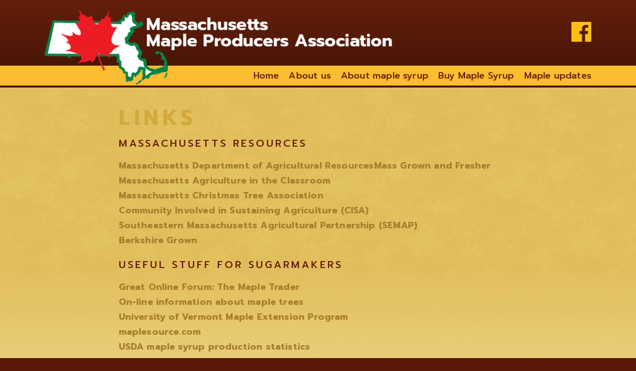

--- FILE ---
content_type: text/html; charset=UTF-8
request_url: https://www.massmaple.org/about-maple-syrup/make-maple-syrup/links/
body_size: 12659
content:
<!DOCTYPE html PUBLIC "-//W3C//DTD XHTML 1.0 Transitional//EN" "http://www.w3.org/TR/xhtml1/DTD/xhtml1-transitional.dtd">
<html xmlns="http://www.w3.org/1999/xhtml" lang="en-US"><head profile="http://gmpg.org/xfn/11">
<!-- Google tag (gtag.js) -->
<script async src="https://www.googletagmanager.com/gtag/js?id=G-VYLDF9C9LK"></script>
<script>
  window.dataLayer = window.dataLayer || [];
  function gtag(){dataLayer.push(arguments);}
  gtag('js', new Date());

  gtag('config', 'G-VYLDF9C9LK');
</script>

		<meta http-equiv="Content-Type" content="text/html; charset=UTF-8" />
       
        
		<link rel="pingback" href="https://www.massmaple.org/web/xmlrpc.php" />
<meta name="viewport" content="width=device-width, initial-scale=1">



<link href="https://www.massmaple.org/web/wp-content/themes/mmpa/boilerplate.css" rel="stylesheet" type="text/css">
<link href="https://www.massmaple.org/web/wp-content/themes/mmpa/style.css" rel="stylesheet" type="text/css">
<!-- 
To learn more about the conditional comments around the html tags at the top of the file:
paulirish.com/2008/conditional-stylesheets-vs-css-hacks-answer-neither/

Do the following if you're using your customized build of modernizr (http://www.modernizr.com/):
* insert the link to your js here
* remove the link below to the html5shiv
* add the "no-js" class to the html tags at the top
* you can also remove the link to respond.min.js if you included the MQ Polyfill in your modernizr build 
-->
<!--[if lt IE 9]>
<script src="http://html5shiv.googlecode.com/svn/trunk/html5.js"></script>
<![endif]-->
<script src="https://www.massmaple.org/web/wp-content/themes/mmpa/respond.min.js"></script>
<link href="https://fonts.googleapis.com/css?family=Prompt:500,500i,700,700i" rel="stylesheet">
<link rel="apple-touch-icon" sizes="180x180" href="https://www.massmaple.org/apple-touch-icon.png">
<link rel="icon" type="image/png" sizes="32x32" href="https://www.massmaple.org/favicon-32x32.png">
<link rel="icon" type="image/png" sizes="16x16" href="https://www.massmaple.org/favicon-16x16.png">
<link rel="manifest" href="https://www.massmaple.org/manifest.json">
<link rel="mask-icon" href="https://www.massmaple.org/safari-pinned-tab.svg" color="#da532c">
<meta name="theme-color" content="#ffffff">
<meta name='robots' content='index, follow, max-image-preview:large, max-snippet:-1, max-video-preview:-1' />

	<!-- This site is optimized with the Yoast SEO plugin v26.8 - https://yoast.com/product/yoast-seo-wordpress/ -->
	<title>Links | Massachusetts Maple Producers Association</title>
	<link rel="canonical" href="https://www.massmaple.org/about-maple-syrup/make-maple-syrup/links/" />
	<meta property="og:locale" content="en_US" />
	<meta property="og:type" content="article" />
	<meta property="og:title" content="Links | Massachusetts Maple Producers Association" />
	<meta property="og:description" content="Massachusetts Resources Massachusetts Department of Agricultural ResourcesMass Grown and Fresher Massachusetts Agriculture in the Classroom Massachusetts Christmas Tree Association Community Involved in Sustaining Agriculture (CISA) Southeastern Massachusetts Agricultural Partnership (SEMAP) Berkshire Grown Useful Stuff for Sugarmakers Great Online Forum: The Maple Trader On-line information about maple trees University of Vermont ...learn more" />
	<meta property="og:url" content="https://www.massmaple.org/about-maple-syrup/make-maple-syrup/links/" />
	<meta property="og:site_name" content="Massachusetts Maple Producers Association" />
	<meta property="article:modified_time" content="2025-03-06T02:15:31+00:00" />
	<meta name="twitter:card" content="summary_large_image" />
	<meta name="twitter:label1" content="Est. reading time" />
	<meta name="twitter:data1" content="1 minute" />
	<script type="application/ld+json" class="yoast-schema-graph">{"@context":"https://schema.org","@graph":[{"@type":"WebPage","@id":"https://www.massmaple.org/about-maple-syrup/make-maple-syrup/links/","url":"https://www.massmaple.org/about-maple-syrup/make-maple-syrup/links/","name":"Links | Massachusetts Maple Producers Association","isPartOf":{"@id":"https://www.massmaple.org/#website"},"datePublished":"2017-03-27T01:13:31+00:00","dateModified":"2025-03-06T02:15:31+00:00","breadcrumb":{"@id":"https://www.massmaple.org/about-maple-syrup/make-maple-syrup/links/#breadcrumb"},"inLanguage":"en-US","potentialAction":[{"@type":"ReadAction","target":["https://www.massmaple.org/about-maple-syrup/make-maple-syrup/links/"]}]},{"@type":"BreadcrumbList","@id":"https://www.massmaple.org/about-maple-syrup/make-maple-syrup/links/#breadcrumb","itemListElement":[{"@type":"ListItem","position":1,"name":"Home","item":"https://www.massmaple.org/"},{"@type":"ListItem","position":2,"name":"How Maple Syrup is Made","item":"https://www.massmaple.org/about-maple-syrup/"},{"@type":"ListItem","position":3,"name":"Make maple syrup","item":"https://www.massmaple.org/about-maple-syrup/make-maple-syrup/"},{"@type":"ListItem","position":4,"name":"Links"}]},{"@type":"WebSite","@id":"https://www.massmaple.org/#website","url":"https://www.massmaple.org/","name":"Massachusetts Maple Producers Association","description":"Your source for Massachusetts Maple Syrup!","potentialAction":[{"@type":"SearchAction","target":{"@type":"EntryPoint","urlTemplate":"https://www.massmaple.org/?s={search_term_string}"},"query-input":{"@type":"PropertyValueSpecification","valueRequired":true,"valueName":"search_term_string"}}],"inLanguage":"en-US"}]}</script>
	<!-- / Yoast SEO plugin. -->


<link rel='dns-prefetch' href='//maxcdn.bootstrapcdn.com' />
<link rel="alternate" title="oEmbed (JSON)" type="application/json+oembed" href="https://www.massmaple.org/wp-json/oembed/1.0/embed?url=https%3A%2F%2Fwww.massmaple.org%2Fabout-maple-syrup%2Fmake-maple-syrup%2Flinks%2F" />
<link rel="alternate" title="oEmbed (XML)" type="text/xml+oembed" href="https://www.massmaple.org/wp-json/oembed/1.0/embed?url=https%3A%2F%2Fwww.massmaple.org%2Fabout-maple-syrup%2Fmake-maple-syrup%2Flinks%2F&#038;format=xml" />
<style id='wp-img-auto-sizes-contain-inline-css' type='text/css'>
img:is([sizes=auto i],[sizes^="auto," i]){contain-intrinsic-size:3000px 1500px}
/*# sourceURL=wp-img-auto-sizes-contain-inline-css */
</style>
<link rel='stylesheet' id='remodal-css' href='https://www.massmaple.org/web/wp-content/plugins/wp-google-maps-pro/lib/remodal.css?ver=6.9' type='text/css' media='all' />
<link rel='stylesheet' id='remodal-default-theme-css' href='https://www.massmaple.org/web/wp-content/plugins/wp-google-maps-pro/lib/remodal-default-theme.css?ver=6.9' type='text/css' media='all' />
<link rel='stylesheet' id='wpgmza-marker-library-dialog-css' href='https://www.massmaple.org/web/wp-content/plugins/wp-google-maps-pro/css/marker-library-dialog.css?ver=6.9' type='text/css' media='all' />
<style id='wp-emoji-styles-inline-css' type='text/css'>

	img.wp-smiley, img.emoji {
		display: inline !important;
		border: none !important;
		box-shadow: none !important;
		height: 1em !important;
		width: 1em !important;
		margin: 0 0.07em !important;
		vertical-align: -0.1em !important;
		background: none !important;
		padding: 0 !important;
	}
/*# sourceURL=wp-emoji-styles-inline-css */
</style>
<style id='wp-block-library-inline-css' type='text/css'>
:root{--wp-block-synced-color:#7a00df;--wp-block-synced-color--rgb:122,0,223;--wp-bound-block-color:var(--wp-block-synced-color);--wp-editor-canvas-background:#ddd;--wp-admin-theme-color:#007cba;--wp-admin-theme-color--rgb:0,124,186;--wp-admin-theme-color-darker-10:#006ba1;--wp-admin-theme-color-darker-10--rgb:0,107,160.5;--wp-admin-theme-color-darker-20:#005a87;--wp-admin-theme-color-darker-20--rgb:0,90,135;--wp-admin-border-width-focus:2px}@media (min-resolution:192dpi){:root{--wp-admin-border-width-focus:1.5px}}.wp-element-button{cursor:pointer}:root .has-very-light-gray-background-color{background-color:#eee}:root .has-very-dark-gray-background-color{background-color:#313131}:root .has-very-light-gray-color{color:#eee}:root .has-very-dark-gray-color{color:#313131}:root .has-vivid-green-cyan-to-vivid-cyan-blue-gradient-background{background:linear-gradient(135deg,#00d084,#0693e3)}:root .has-purple-crush-gradient-background{background:linear-gradient(135deg,#34e2e4,#4721fb 50%,#ab1dfe)}:root .has-hazy-dawn-gradient-background{background:linear-gradient(135deg,#faaca8,#dad0ec)}:root .has-subdued-olive-gradient-background{background:linear-gradient(135deg,#fafae1,#67a671)}:root .has-atomic-cream-gradient-background{background:linear-gradient(135deg,#fdd79a,#004a59)}:root .has-nightshade-gradient-background{background:linear-gradient(135deg,#330968,#31cdcf)}:root .has-midnight-gradient-background{background:linear-gradient(135deg,#020381,#2874fc)}:root{--wp--preset--font-size--normal:16px;--wp--preset--font-size--huge:42px}.has-regular-font-size{font-size:1em}.has-larger-font-size{font-size:2.625em}.has-normal-font-size{font-size:var(--wp--preset--font-size--normal)}.has-huge-font-size{font-size:var(--wp--preset--font-size--huge)}.has-text-align-center{text-align:center}.has-text-align-left{text-align:left}.has-text-align-right{text-align:right}.has-fit-text{white-space:nowrap!important}#end-resizable-editor-section{display:none}.aligncenter{clear:both}.items-justified-left{justify-content:flex-start}.items-justified-center{justify-content:center}.items-justified-right{justify-content:flex-end}.items-justified-space-between{justify-content:space-between}.screen-reader-text{border:0;clip-path:inset(50%);height:1px;margin:-1px;overflow:hidden;padding:0;position:absolute;width:1px;word-wrap:normal!important}.screen-reader-text:focus{background-color:#ddd;clip-path:none;color:#444;display:block;font-size:1em;height:auto;left:5px;line-height:normal;padding:15px 23px 14px;text-decoration:none;top:5px;width:auto;z-index:100000}html :where(.has-border-color){border-style:solid}html :where([style*=border-top-color]){border-top-style:solid}html :where([style*=border-right-color]){border-right-style:solid}html :where([style*=border-bottom-color]){border-bottom-style:solid}html :where([style*=border-left-color]){border-left-style:solid}html :where([style*=border-width]){border-style:solid}html :where([style*=border-top-width]){border-top-style:solid}html :where([style*=border-right-width]){border-right-style:solid}html :where([style*=border-bottom-width]){border-bottom-style:solid}html :where([style*=border-left-width]){border-left-style:solid}html :where(img[class*=wp-image-]){height:auto;max-width:100%}:where(figure){margin:0 0 1em}html :where(.is-position-sticky){--wp-admin--admin-bar--position-offset:var(--wp-admin--admin-bar--height,0px)}@media screen and (max-width:600px){html :where(.is-position-sticky){--wp-admin--admin-bar--position-offset:0px}}
/*wp_block_styles_on_demand_placeholder:697d4c73e2508*/
/*# sourceURL=wp-block-library-inline-css */
</style>
<style id='classic-theme-styles-inline-css' type='text/css'>
/*! This file is auto-generated */
.wp-block-button__link{color:#fff;background-color:#32373c;border-radius:9999px;box-shadow:none;text-decoration:none;padding:calc(.667em + 2px) calc(1.333em + 2px);font-size:1.125em}.wp-block-file__button{background:#32373c;color:#fff;text-decoration:none}
/*# sourceURL=/wp-includes/css/classic-themes.min.css */
</style>
<link rel='stylesheet' id='contact-form-7-css' href='https://www.massmaple.org/web/wp-content/plugins/contact-form-7/includes/css/styles.css?ver=6.1.4' type='text/css' media='all' />
<link rel='stylesheet' id='woocommerce-layout-css' href='https://www.massmaple.org/web/wp-content/plugins/woocommerce/assets/css/woocommerce-layout.css?ver=10.4.3' type='text/css' media='all' />
<link rel='stylesheet' id='woocommerce-smallscreen-css' href='https://www.massmaple.org/web/wp-content/plugins/woocommerce/assets/css/woocommerce-smallscreen.css?ver=10.4.3' type='text/css' media='only screen and (max-width: 768px)' />
<link rel='stylesheet' id='woocommerce-general-css' href='https://www.massmaple.org/web/wp-content/plugins/woocommerce/assets/css/woocommerce.css?ver=10.4.3' type='text/css' media='all' />
<style id='woocommerce-inline-inline-css' type='text/css'>
.woocommerce form .form-row .required { visibility: visible; }
/*# sourceURL=woocommerce-inline-inline-css */
</style>
<link rel='stylesheet' id='cff-css' href='https://www.massmaple.org/web/wp-content/plugins/custom-facebook-feed/assets/css/cff-style.min.css?ver=4.3.4' type='text/css' media='all' />
<link rel='stylesheet' id='sb-font-awesome-css' href='https://maxcdn.bootstrapcdn.com/font-awesome/4.7.0/css/font-awesome.min.css?ver=6.9' type='text/css' media='all' />
<link rel='stylesheet' id='slb_core-css' href='https://www.massmaple.org/web/wp-content/plugins/simple-lightbox/client/css/app.css?ver=2.9.4' type='text/css' media='all' />
<link rel='stylesheet' id='shiftnav-css' href='https://www.massmaple.org/web/wp-content/plugins/shiftnav-responsive-mobile-menu/assets/css/shiftnav.min.css?ver=1.8.2' type='text/css' media='all' />
<link rel='stylesheet' id='shiftnav-font-awesome-css' href='https://www.massmaple.org/web/wp-content/plugins/shiftnav-responsive-mobile-menu/assets/css/fontawesome/css/font-awesome.min.css?ver=1.8.2' type='text/css' media='all' />
<link rel='stylesheet' id='shiftnav-light-css' href='https://www.massmaple.org/web/wp-content/plugins/shiftnav-responsive-mobile-menu/assets/css/skins/light.css?ver=1.8.2' type='text/css' media='all' />
<script type="text/javascript" src="https://www.massmaple.org/web/wp-includes/js/jquery/jquery.min.js?ver=3.7.1" id="jquery-core-js"></script>
<script type="text/javascript" src="https://www.massmaple.org/web/wp-includes/js/jquery/jquery-migrate.min.js?ver=3.4.1" id="jquery-migrate-js"></script>
<script type="text/javascript" src="https://www.massmaple.org/web/wp-content/plugins/wp-google-maps-pro/lib/remodal.min.js?ver=6.9" id="remodal-js"></script>
<script type="text/javascript" src="https://www.massmaple.org/web/wp-content/plugins/woocommerce/assets/js/jquery-blockui/jquery.blockUI.min.js?ver=2.7.0-wc.10.4.3" id="wc-jquery-blockui-js" defer="defer" data-wp-strategy="defer"></script>
<script type="text/javascript" id="wc-add-to-cart-js-extra">
/* <![CDATA[ */
var wc_add_to_cart_params = {"ajax_url":"/web/wp-admin/admin-ajax.php","wc_ajax_url":"/?wc-ajax=%%endpoint%%","i18n_view_cart":"View cart","cart_url":"https://www.massmaple.org/about-us/shopping-cart/","is_cart":"","cart_redirect_after_add":"no"};
//# sourceURL=wc-add-to-cart-js-extra
/* ]]> */
</script>
<script type="text/javascript" src="https://www.massmaple.org/web/wp-content/plugins/woocommerce/assets/js/frontend/add-to-cart.min.js?ver=10.4.3" id="wc-add-to-cart-js" defer="defer" data-wp-strategy="defer"></script>
<script type="text/javascript" src="https://www.massmaple.org/web/wp-content/plugins/woocommerce/assets/js/js-cookie/js.cookie.min.js?ver=2.1.4-wc.10.4.3" id="wc-js-cookie-js" defer="defer" data-wp-strategy="defer"></script>
<script type="text/javascript" id="woocommerce-js-extra">
/* <![CDATA[ */
var woocommerce_params = {"ajax_url":"/web/wp-admin/admin-ajax.php","wc_ajax_url":"/?wc-ajax=%%endpoint%%","i18n_password_show":"Show password","i18n_password_hide":"Hide password"};
//# sourceURL=woocommerce-js-extra
/* ]]> */
</script>
<script type="text/javascript" src="https://www.massmaple.org/web/wp-content/plugins/woocommerce/assets/js/frontend/woocommerce.min.js?ver=10.4.3" id="woocommerce-js" defer="defer" data-wp-strategy="defer"></script>
<script type="text/javascript" id="wpgmza_data-js-extra">
/* <![CDATA[ */
var wpgmza_google_api_status = {"message":"Enqueued","code":"ENQUEUED"};
//# sourceURL=wpgmza_data-js-extra
/* ]]> */
</script>
<script type="text/javascript" src="https://www.massmaple.org/web/wp-content/plugins/wp-google-maps/wpgmza_data.js?ver=6.9" id="wpgmza_data-js"></script>
<link rel="https://api.w.org/" href="https://www.massmaple.org/wp-json/" /><link rel="alternate" title="JSON" type="application/json" href="https://www.massmaple.org/wp-json/wp/v2/pages/54" /><link rel="EditURI" type="application/rsd+xml" title="RSD" href="https://www.massmaple.org/web/xmlrpc.php?rsd" />
<meta name="generator" content="WordPress 6.9" />
<meta name="generator" content="WooCommerce 10.4.3" />
<link rel='shortlink' href='https://www.massmaple.org/?p=54' />

		<!-- ShiftNav CSS
	================================================================ -->
		<style type="text/css" id="shiftnav-dynamic-css">
				@media only screen and (min-width:1081px){ #shiftnav-toggle-main, .shiftnav-toggle-mobile{ display:none; } .shiftnav-wrap { padding-top:0 !important; } }

/** ShiftNav Custom Menu Styles (Customizer) **/
/* togglebar */
#shiftnav-toggle-main { background:#fcbd31; color:#551a08; }


/** ShiftNav Custom Tweaks (General Settings) **/
.shiftnav ul.shiftnav-menu, .shiftnav ul.shiftnav-menu ul.sub-menu {
    background-color: #FCBD31;
}
.shiftnav.shiftnav-skin-light ul.shiftnav-menu li.menu-item > .shiftnav-target {
    color: #561A09;
}
.shiftnav.shiftnav-skin-light ul.shiftnav-menu ul.sub-menu {
    color: #561A09;
    background: #fff5cf;
    font-size: 90%;
}
.shiftnav.shiftnav-skin-light ul.shiftnav-menu ul.sub-menu li.menu-item > .shiftnav-target {
   color: #561A09;
}
.shiftnav ul.shiftnav-menu.shiftnav-indent-subs li.shiftnav-sub-always ul.sub-menu li.menu-item>a {
    padding-left: 40px;
}
.shiftnav ul.shiftnav-menu.shiftnav-indent-subs li.shiftnav-sub-always ul.sub-menu ul.sub-menu li.menu-item>a {
    padding-left: 50px;
}
.fa {
    font-size: 20px;
}
#shiftnav-toggle-main .shiftnav-toggle-burger, #shiftnav-toggle-main.shiftnav-toggle-main-entire-bar:before {
    padding: 10px;
}
.shiftnav.shiftnav-skin-light ul.shiftnav-menu li.menu-item.current-menu-item > .shiftnav-target, .shiftnav.shiftnav-skin-light ul.shiftnav-menu > li.shiftnav-sub-accordion.current-menu-ancestor > .shiftnav-target, .shiftnav.shiftnav-skin-light ul.shiftnav-menu > li.shiftnav-sub-shift.current-menu-ancestor > .shiftnav-target, .shiftnav.shiftnav-skin-light ul.shiftnav-menu li.menu-item ul.sub-menu .current-menu-item .shiftnav-target {
    color: #FCBD31 !important;
    background: #561a09;
}
/* Status: Loaded from Transient */
		</style>
		<!-- end ShiftNav CSS -->

	     <script type='text/javascript'>
    function simplemapCustomMarkers( locationData ) {
        // http://code.google.com/apis/maps/documentation/javascript/overlays.html#ComplexIcons

        var options = {};
            options.icon = new google.maps.MarkerImage( 
                'https://www.massmaple.org/web/wp-content/themes/mmpa/images/map-marker.png', // URL of the marker image
                new google.maps.Size(36, 36),   // Size of image is 54px wide by 54px tall
                new google.maps.Point(0,0),     // We're just creating a base point here
                new google.maps.Point(0,36)     // This is the anchor of the image... the part of the image that points to the location
            );

        return options;
    }
    </script>
    
    
    
    	<noscript><style>.woocommerce-product-gallery{ opacity: 1 !important; }</style></noscript>
			<style type="text/css" id="wp-custom-css">
			.broken_link, a.broken_link {
    text-decoration: none !important;
}
/*
Move the CSS below directly above ".wpcf7-text, textarea" to completely hide location categories.

.bubble_tags, #location_search_5_tr, .location_search_title {
	display:none;
}
*/
.wpgmza_infowindow_title {
    font-size: 28px !important;
    color: #641e0b;
}
.wpgmza_infowindow_title, .wpgmza_infowindow_address, .wpgmza_infowindow_link, .wpgmza_gd {
font-family: prompt,sans-serif;
}
.wpgmza_cat_checkbox_item_holder_1 {
    display:none !important;
}
.wpgmza_map {
    margin-bottom: 30px;
}
.wpgmza-pagination, .wpgmza-basic-listing-image-holder {
    display: none;
}
.wpgmza-content-address-holder {
    width: 100%;
}
.wpcf7-text, textarea {
    width: 100%;
}
.wpcf7 label, .wpcf7-list-item-label {
    line-height: 18px !important;
    font-size: 14px !important;
}
.woocommerce-product-gallery__image--placeholder img{
max-width:25%;
}
.products li{
list-style-type:none;
margin:0 0 50px 0;
}
.woocommerce-LoopProduct-link img{
max-width:25%;
}
.products ul{
margin:0;
padding:0;
}
.up-sells h2{
color: #641e0b;
    font-size: 20px;
    font-weight: 500;
    text-transform: uppercase;
    letter-spacing: .2em;
padding:20px 0 10px 0;
}
h2.woocommerce-loop-product__title {
font-size:90%;
color: #641e0b;
    font-size: 20px;
    font-weight: 900;
    text-transform: none;
 letter-spacing: .02em;
}
#map_search label {
    float: left;
    width: 50%;
}
.header-callout {
	padding: 24px 0;
}
.header-callout h1 {
    color: #fff!important;
    font-size: 22px;
	    padding-bottom: 0;
}
.header-callout p {
    font-size: 18px;
    line-height: 28px;
	color: #fcbd31;
}
.header-callout a:link,
.header-callout a:visited,
.header-callout a:active { 
	color: #fcbd31;
	text-decoration: underline;
	font-weight: 500;
} 

.header-callout a:hover {
	color: #fef4cd;
}
.location_search_row {
    margin: 0 0 20px 0;
    display: block;
}
.location_search_title, .location_search_distance_cell, .location_search_taxonomy_cell {
    padding-bottom: 10px;
    padding-right: 10px;
}
#simplemap a:link,
#simplemap a:visited,
#simplemap a:active { 
	color: #a87e2c;
	-o-transition: color 0.3s linear;
	-moz-transition: color 0.3s linear;
	-webkit-transition: color 0.3s linear;
	-ms-transition: color 0.3s linear;
	transition: color 0.3s linear;
	text-decoration:none;
	font-weight:700;
	letter-spacing:.01em;
font-family: 'Prompt', sans-serif;
} 

#simplemap a:hover {
	text-decoration: underline;
	color: #641e0b;
font-family: 'Prompt', sans-serif;
}
#simplemap {
font-family: 'Prompt', sans-serif;
}
#simplemap p{
font-family: 'Prompt', sans-serif;
font-size:12px;
line-height:14px;
padding:0;
margin:0;
}
div.result small {
    font-size: 0.7em;
    color: #641e0b;
letter-spacing:0 !important;
}
.location_search_street_cell{
display:none !important;
}
#simplemap h3{
    color: #641e0b;
    font-size: 20px;
line-height:18px !important;
    font-weight: 500;
    text-transform:none;
    letter-spacing: 0;
font-family: 'Prompt', sans-serif;
margin:0;
}
.sm-single-map iframe {
    max-height: 400px;
}

.sm-single-map {
    padding-bottom: 50%;
    max-height: 400px;
}
.sm-list-title,
.location_search_title, .location_search_distance_cell, .location_search_taxonomy_cell {
    font-weight: 700;
color:#641e0b;
}
.sm-single-location-data-ul li {
padding:0 0 10px 0;
}
.location_search_title, .location_search_distance_cell, .location_search_taxonomy_cell {
    padding-bottom: 20px;
}
.markertext{
	height:100% !important;
}
#simplemap .infoBox .markertext p,
#simplemap .infoBox .markertext ul,
#simplemap .infoBox .markertext ol,
#simplemap .infoBox .markertext hr {
    display: none;
}
#simplemap .infoBox .markertext p.buble_address,
#simplemap .infoBox .markertext p.bubble_contact,
#simplemap .infoBox .markertext p.bubble_tags,
#simplemap .infoBox .markertext p.bubble_links {
    display: block;
}
.sm-single-map {
    display: none;
}
.sm-single-location-data {
    margin-top: 0;
}
a.star-1, a.star-2, a.star-3, a.star-4, a.star-5 {
    padding: 0 10px 0 0;
}
.shiftnav.shiftnav-skin-light ul.shiftnav-menu ul.sub-menu li.menu-item > .shiftnav-target {
    font-size: 80%;
}
input[type="checkbox"], input[type="radio"] {
    box-sizing: border-box;
    margin: 0 6px 0 20px;
}
.woocommerce form .form-row {
    font-size: 14px;
}
.bx-viewport{
max-height:140px;
}

@media only screen and (min-width: 801px) {
.location_search_row {
	margin: 0 0 16px 0;
	display: block;
}
.bx-viewport{
max-height:191px;
}
	.header-callout h1 {
    color: #fff!important;
    font-size: 26px;
	    padding-bottom: 0;
}
.header-callout p {
    font-size: 22px;
    line-height: 32px;
	color: #fcbd31;
}
	.header-callout {
	padding: 50px 0 44px 0;
}
}
.grecaptcha-badge {
    display: none;
}

/* Custom Facebook Feed */
.cff-author a:link,
.cff-author a:visited,
.cff-author a:active { 
	color:#491507;
}
/* Custom Facebook Feed - End */

/* Custom Facebook Feed */
.cff-author a:link,
.cff-author a:visited,
.cff-author a:active { 
	color:#491507;
}
/* Custom Facebook Feed - End */

/* Custom Facebook Feed */
.cff-author a:link,
.cff-author a:visited,
.cff-author a:active { 
	color:#491507;
}
/* Custom Facebook Feed - End */		</style>
		</head>
<body>
	<div class="fullContainer header-bground">
	<div class="gridContainer clearfix">
		<div class="fluid header">
        	<div class="fluid logo">
       	    	<a href="https://www.massmaple.org/home/"><img class="hide-mobile" src="https://www.massmaple.org/web/wp-content/themes/mmpa/images/logo-d.png" alt="Massachusetts Maple Producers Association"/></a>
            	<a href="https://www.massmaple.org/home/"><img class="hide-desktop" src="https://www.massmaple.org/web/wp-content/themes/mmpa/images/logo-m.png" alt="Massachusetts Maple Producers Association"/></a>
            </div>
        <div class="fluid social-icons">
       	  <a href="https://www.facebook.com/massmaple/" target="_blank"><img src="https://www.massmaple.org/web/wp-content/themes/mmpa/images/icon-facebook.png" alt="Like us on Facebook!"/></a> </div>
      </div>
	</div>
    </div>
    	
    <div class="fullContainer nav-bground">
	<div class="gridContainer clearfix">
		<div class="fluid nav-area hide-mobile">
        	<div class="menu-main-navigation-container"><ul id="menu-main-navigation" class="menu"><li id="menu-item-10" class="menu-item menu-item-type-post_type menu-item-object-page menu-item-home menu-item-10"><a href="https://www.massmaple.org/">Home</a></li>
<li id="menu-item-58" class="press-highlight menu-item menu-item-type-post_type menu-item-object-page menu-item-has-children menu-item-58"><a href="https://www.massmaple.org/about-us/">About us</a>
<ul class="sub-menu">
	<li id="menu-item-62" class="menu-item menu-item-type-post_type menu-item-object-page menu-item-62"><a href="https://www.massmaple.org/about-us/">About Mass Maple</a></li>
	<li id="menu-item-59" class="menu-item menu-item-type-post_type menu-item-object-page menu-item-59"><a href="https://www.massmaple.org/about-us/membership/">Membership</a></li>
	<li id="menu-item-80" class="menu-item menu-item-type-post_type menu-item-object-page menu-item-80"><a href="https://www.massmaple.org/about-us/newsletter/">Newsletter</a></li>
	<li id="menu-item-449" class="menu-item menu-item-type-post_type menu-item-object-page menu-item-449"><a href="https://www.massmaple.org/about-us/press/">Press</a></li>
	<li id="menu-item-60" class="menu-item menu-item-type-post_type menu-item-object-page menu-item-60"><a href="https://www.massmaple.org/?page_id=18">Store</a></li>
	<li id="menu-item-267" class="menu-item menu-item-type-post_type menu-item-object-page menu-item-267"><a href="https://www.massmaple.org/about-us/shopping-cart/">Cart</a></li>
	<li id="menu-item-887" class="menu-item menu-item-type-post_type menu-item-object-page menu-item-887"><a href="https://www.massmaple.org/about-us/checkout/">Checkout</a></li>
	<li id="menu-item-61" class="menu-item menu-item-type-post_type menu-item-object-page menu-item-61"><a href="https://www.massmaple.org/about-us/contact-us/">Contact us</a></li>
</ul>
</li>
<li id="menu-item-64" class="recipes-highlight menu-item menu-item-type-post_type menu-item-object-page current-page-ancestor current-menu-ancestor current_page_ancestor menu-item-has-children menu-item-64"><a href="https://www.massmaple.org/about-maple-syrup/">About maple syrup</a>
<ul class="sub-menu">
	<li id="menu-item-67" class="menu-item menu-item-type-post_type menu-item-object-page current-page-ancestor menu-item-67"><a href="https://www.massmaple.org/about-maple-syrup/">How maple syrup is made</a></li>
	<li id="menu-item-66" class="menu-item menu-item-type-post_type menu-item-object-page menu-item-66"><a href="https://www.massmaple.org/about-maple-syrup/how-sugar-maple-trees-work/">How sugar maple trees work</a></li>
	<li id="menu-item-473" class="menu-item menu-item-type-post_type menu-item-object-page menu-item-473"><a href="https://www.massmaple.org/about-maple-syrup/frequently-asked-questions/">Frequently Asked Questions</a></li>
	<li id="menu-item-65" class="menu-item menu-item-type-post_type menu-item-object-page menu-item-65"><a href="https://www.massmaple.org/about-maple-syrup/facts-and-figures/">Facts and figures</a></li>
	<li id="menu-item-470" class="menu-item menu-item-type-post_type menu-item-object-page menu-item-470"><a href="https://www.massmaple.org/about-maple-syrup/maple-history/">Maple History</a></li>
	<li id="menu-item-564" class="menu-item menu-item-type-post_type menu-item-object-page menu-item-564"><a href="https://www.massmaple.org/about-maple-syrup/cooking-with-maple/">Cooking With Maple</a></li>
	<li id="menu-item-445" class="menu-item menu-item-type-post_type menu-item-object-page menu-item-445"><a href="https://www.massmaple.org/about-maple-syrup/education-resources/">Education resources</a></li>
	<li id="menu-item-72" class="arrow menu-item menu-item-type-post_type menu-item-object-page current-page-ancestor current-menu-ancestor current-menu-parent current-page-parent current_page_parent current_page_ancestor menu-item-has-children menu-item-72"><a href="https://www.massmaple.org/about-maple-syrup/make-maple-syrup/">Make maple syrup</a>
	<ul class="sub-menu">
		<li id="menu-item-82" class="menu-item menu-item-type-post_type menu-item-object-page current-page-ancestor current-page-parent menu-item-82"><a href="https://www.massmaple.org/about-maple-syrup/make-maple-syrup/">Make your own maple syrup</a></li>
		<li id="menu-item-73" class="menu-item menu-item-type-post_type menu-item-object-page menu-item-73"><a href="https://www.massmaple.org/about-maple-syrup/make-maple-syrup/maple-tree-id/">Maple tree ID</a></li>
		<li id="menu-item-74" class="menu-item menu-item-type-post_type menu-item-object-page menu-item-74"><a href="https://www.massmaple.org/about-maple-syrup/make-maple-syrup/equipment-sources/">Equipment sources</a></li>
		<li id="menu-item-75" class="menu-item menu-item-type-post_type menu-item-object-page menu-item-75"><a href="https://www.massmaple.org/about-maple-syrup/make-maple-syrup/making-candy-and-cream/">Making candy and cream</a></li>
		<li id="menu-item-76" class="menu-item menu-item-type-post_type menu-item-object-page menu-item-76"><a href="https://www.massmaple.org/about-maple-syrup/make-maple-syrup/sugar-on-snow/">Sugar on snow</a></li>
		<li id="menu-item-77" class="menu-item menu-item-type-post_type menu-item-object-page menu-item-77"><a href="https://www.massmaple.org/about-maple-syrup/make-maple-syrup/grants-available-to-farmers/">Grants available to farmers</a></li>
		<li id="menu-item-78" class="menu-item menu-item-type-post_type menu-item-object-page menu-item-78"><a href="https://www.massmaple.org/about-maple-syrup/make-maple-syrup/asian-longhorned-beetle/">Asian Longhorned Beetle</a></li>
		<li id="menu-item-81" class="menu-item menu-item-type-post_type menu-item-object-page current-menu-item page_item page-item-54 current_page_item menu-item-81"><a href="https://www.massmaple.org/about-maple-syrup/make-maple-syrup/links/" aria-current="page">Links</a></li>
	</ul>
</li>
</ul>
</li>
<li id="menu-item-69" class="menu-item menu-item-type-post_type menu-item-object-page menu-item-has-children menu-item-69"><a href="https://www.massmaple.org/buy-maple-syrup/">Buy Maple Syrup</a>
<ul class="sub-menu">
	<li id="menu-item-71" class="menu-item menu-item-type-post_type menu-item-object-page menu-item-71"><a href="https://www.massmaple.org/buy-maple-syrup/">Grades and Nutrition Information</a></li>
	<li id="menu-item-70" class="menu-item menu-item-type-post_type menu-item-object-page menu-item-70"><a href="https://www.massmaple.org/buy-maple-syrup/directory/">Directory</a></li>
</ul>
</li>
<li id="menu-item-84" class="news-highlight menu-item menu-item-type-taxonomy menu-item-object-category menu-item-84"><a href="https://www.massmaple.org/category/news/">Maple updates</a></li>
</ul></div>        </div>
        <div class="fluid nav-area hide-desktop">
        <p>&nbsp;</p>
        </div>
	</div>
    </div>    <div class="fullContainer overall-bground brown-rule image-hover">
	<div class="gridContainer clearfix">
    	<div class="fluid main-content">
        	<h1>Links</h1>

			        	<h3>Massachusetts Resources</h3>
<p><a href="https://www.mass.gov/orgs/massachusetts-department-of-agricultural-resources" target="_blank" rel="noopener noreferrer">Massachusetts Department of Agricultural Resources</a><a href="https://www.mass.gov/orgs/massachusetts-grownand-fresher" target="_blank" rel="noopener noreferrer">Mass Grown and Fresher</a><a href="http://www.aginclassroom.org/" target="_blank" rel="noopener noreferrer"><br />
Massachusetts Agriculture in the Classroom</a><br />
<a href="http://www.christmas-trees.org/" target="_blank" rel="noopener noreferrer">Massachusetts Christmas Tree Association</a><br />
<a href="https://www.buylocalfood.org/" target="_blank" rel="noopener noreferrer">Community Involved in Sustaining Agriculture (CISA)</a><br />
<a href="https://semaponline.org/" target="_blank" rel="noopener noreferrer">Southeastern Massachusetts Agricultural Partnership (SEMAP)</a><br />
<a href="http://www.berkshiregrown.org/" target="_blank" rel="noopener noreferrer">Berkshire Grown</a></p>
<h3>Useful Stuff for Sugarmakers</h3>
<p><a href="http://www.mapletrader.com/community/" target="_blank" rel="noopener noreferrer">Great Online Forum: The Maple Trader</a><br />
<a href="http://maple-trees.com/" target="_blank" rel="noopener noreferrer">On-line information about maple trees</a><br />
<a target="_blank" href="http://www.uvm.edu/extension/agriculture/maple">University of Vermont Maple Extension Program</a><br />
<a target="_blank" href="http://www.maplesource.com/index.php">maplesource.com</a><br />
<a href="https://www.nass.usda.gov/Statistics_by_State/Massachusetts/index.php" target="_blank" rel="noopener noreferrer">USDA maple syrup production statistics</a><br />
<a href="https://ag.umass.edu/sites/ag.umass.edu/files/pdf-doc-ppt/maple_bmp_final_0.pdf" target="_blank" rel="noopener noreferrer">Maple BMPs: A Handbook for the Massachusetts Maple Industry</a></p>
<h3>Maple Syrup Research</h3>
<p><a href="http://www.uvm.edu/%7Epmrc/" target="_blank" rel="noopener noreferrer">University of Vermont Proctor Maple Research Center</a><br />
<a target="_blank" href="https://blogs.cornell.edu/cornellmaple/">Cornell Maple Program</a><br />
<a href="http://www.centreacer.qc.ca" target="_blank" rel="noopener noreferrer">Centre Acer</a> (Quebec Sugar Maple Research Center)<br />
<a href="http://www.nnyagdev.org/_maple.htm" target="_blank" rel="noopener noreferrer">Northern New York Agricultural Development Program</a></p>
<h3>Maple Industry Groups</h3>
<p><a href="http://www.northamericanmaple.org/" target="_blank" rel="noopener noreferrer">North American Maple Syrup Council</a><br />
<a href="http://www.internationalmaplesyrupinstitute.com/" target="_blank" rel="noopener noreferrer">International Maple Syrup Institute</a></p>
<h3>United States Maple Producer Associations</h3>
<p><a href="http://www.mainemapleproducers.com/" target="_blank" rel="noopener noreferrer">Maine Maple Producers Association</a><br />
<a href="http://www.nhmapleproducers.com/" target="_blank" rel="noopener noreferrer">New Hampshire Maple Producers Association</a><br />
<a href="http://vermontmaple.org/" target="_blank" rel="noopener noreferrer">Vermont Maple Sugar Makers Association</a><br />
<a href="http://www.ctmaple.org/" target="_blank" rel="noopener noreferrer">Maple Syrup Producers Association of Connecticut</a><br />
<a href="http://www.nysmaple.com/" target="_blank" rel="noopener noreferrer">New York State Maple Association</a><br />
<a href="http://www.ohiomapleproducers.com/" target="_blank" rel="noopener noreferrer">Ohio Maple Producers Association</a><br />
<a href="http://www.mi-maplesyrup.com/" target="_blank" rel="noopener noreferrer">Michigan Maple Syrup Association</a><br />
<a href="http://www.indianamaplesyrup.org/" target="_blank" rel="noopener noreferrer">Indiana Maple Syrup Association</a><br />
<a href="http://www.wismaple.org/" target="_blank" rel="noopener noreferrer">Wisconsin Maple Syrup Producers Association</a><br />
<a href="http://www.mnmaple.org/" target="_blank" rel="noopener noreferrer">Minnesota Maple Syrup Producers Association</a></p>
<h3>Canadian Maple Producer Associations</h3>
<p><a href="http://www.novascotiamaplesyrup.com/" target="_blank" rel="noopener noreferrer">Maple Syrup Producers of Nova Scotia</a><br />
<a href="http://maple.infor.ca/?lang=en" target="_blank" rel="noopener noreferrer">New Brunswick Maple Syrup Producers Association</a><br />
<a href="http://www.citadelle-camp.coop/" target="_blank" rel="noopener noreferrer">Citadelle Maple Syrup Producer&#8217;s Cooperative of Quebec</a><br />
<a href="https://ontariomaple.com/" target="_blank" rel="noopener noreferrer">Ontario Maple Syrup Producers Association</a><a target="_blank" href="http://fpaq.ca/en/">Fédération des producteurs acéricoles du Québec</a></p>
        </div>
    </div>
    </div>
    <div class="fullContainer footer-bground image-hover">
	<div class="gridContainer clearfix">
		<div class="fluid footer">
        	<p class="footer-head">Massachusetts Maple Producers&nbsp;Association</p>
        	<div><div class="textwidget"><p>P.O. Box 1168 • Hancock, MA 01237 • 413.628.3912 • <a href="mailto:info@massmaple.org">Email us</a></p>
</div></div>        	<div class="footer-small"><div><div class="textwidget"><p>MMPA is a non-profit organization dedicated to the preservation and promotion of maple sugaring in Massachusetts.</p>
</div></div>       </div>
        </div>
	</div>
    </div>

<script type="speculationrules">
{"prefetch":[{"source":"document","where":{"and":[{"href_matches":"/*"},{"not":{"href_matches":["/web/wp-*.php","/web/wp-admin/*","/web/wp-content/uploads/*","/web/wp-content/*","/web/wp-content/plugins/*","/web/wp-content/themes/mmpa/*","/*\\?(.+)"]}},{"not":{"selector_matches":"a[rel~=\"nofollow\"]"}},{"not":{"selector_matches":".no-prefetch, .no-prefetch a"}}]},"eagerness":"conservative"}]}
</script>
<!-- Custom Facebook Feed JS -->
<script type="text/javascript">var cffajaxurl = "https://www.massmaple.org/web/wp-admin/admin-ajax.php";
var cfflinkhashtags = "true";
</script>



	<!-- ShiftNav #shiftnav-main -->
	<div class="shiftnav shiftnav-nojs shiftnav-shiftnav-main shiftnav-left-edge shiftnav-skin-light shiftnav-transition-standard" id="shiftnav-main" data-shiftnav-id="shiftnav-main">
		<div class="shiftnav-inner">

			
			<nav class="shiftnav-nav"><ul id="menu-main-navigation-1" class="shiftnav-menu shiftnav-targets-medium shiftnav-targets-text-default shiftnav-targets-icon-small shiftnav-indent-subs"><li class="menu-item menu-item-type-post_type menu-item-object-page menu-item-home menu-item-10 shiftnav-depth-0"><a class="shiftnav-target"  href="https://www.massmaple.org/">Home</a></li><li class="press-highlight menu-item menu-item-type-post_type menu-item-object-page menu-item-has-children menu-item-58 shiftnav-sub-always shiftnav-depth-0"><a class="shiftnav-target"  href="https://www.massmaple.org/about-us/">About us</a>
<ul class="sub-menu sub-menu-1">
<li class="menu-item menu-item-type-post_type menu-item-object-page menu-item-62 shiftnav-depth-1"><a class="shiftnav-target"  href="https://www.massmaple.org/about-us/">About Mass Maple</a></li><li class="menu-item menu-item-type-post_type menu-item-object-page menu-item-59 shiftnav-depth-1"><a class="shiftnav-target"  href="https://www.massmaple.org/about-us/membership/">Membership</a></li><li class="menu-item menu-item-type-post_type menu-item-object-page menu-item-80 shiftnav-depth-1"><a class="shiftnav-target"  href="https://www.massmaple.org/about-us/newsletter/">Newsletter</a></li><li class="menu-item menu-item-type-post_type menu-item-object-page menu-item-449 shiftnav-depth-1"><a class="shiftnav-target"  href="https://www.massmaple.org/about-us/press/">Press</a></li><li class="menu-item menu-item-type-post_type menu-item-object-page menu-item-60 shiftnav-depth-1"><a class="shiftnav-target"  href="https://www.massmaple.org/?page_id=18">Store</a></li><li class="menu-item menu-item-type-post_type menu-item-object-page menu-item-267 shiftnav-depth-1"><a class="shiftnav-target"  href="https://www.massmaple.org/about-us/shopping-cart/">Cart</a></li><li class="menu-item menu-item-type-post_type menu-item-object-page menu-item-887 shiftnav-depth-1"><a class="shiftnav-target"  href="https://www.massmaple.org/about-us/checkout/">Checkout</a></li><li class="menu-item menu-item-type-post_type menu-item-object-page menu-item-61 shiftnav-depth-1"><a class="shiftnav-target"  href="https://www.massmaple.org/about-us/contact-us/">Contact us</a></li><li class="shiftnav-retract"><a tabindex="0" class="shiftnav-target"><i class="fa fa-chevron-left"></i> Back</a></li></ul>
</li><li class="recipes-highlight menu-item menu-item-type-post_type menu-item-object-page current-page-ancestor current-menu-ancestor current_page_ancestor menu-item-has-children menu-item-64 shiftnav-sub-always shiftnav-depth-0"><a class="shiftnav-target"  href="https://www.massmaple.org/about-maple-syrup/">About maple syrup</a>
<ul class="sub-menu sub-menu-1">
<li class="menu-item menu-item-type-post_type menu-item-object-page current-page-ancestor menu-item-67 shiftnav-depth-1"><a class="shiftnav-target"  href="https://www.massmaple.org/about-maple-syrup/">How maple syrup is made</a></li><li class="menu-item menu-item-type-post_type menu-item-object-page menu-item-66 shiftnav-depth-1"><a class="shiftnav-target"  href="https://www.massmaple.org/about-maple-syrup/how-sugar-maple-trees-work/">How sugar maple trees work</a></li><li class="menu-item menu-item-type-post_type menu-item-object-page menu-item-473 shiftnav-depth-1"><a class="shiftnav-target"  href="https://www.massmaple.org/about-maple-syrup/frequently-asked-questions/">Frequently Asked Questions</a></li><li class="menu-item menu-item-type-post_type menu-item-object-page menu-item-65 shiftnav-depth-1"><a class="shiftnav-target"  href="https://www.massmaple.org/about-maple-syrup/facts-and-figures/">Facts and figures</a></li><li class="menu-item menu-item-type-post_type menu-item-object-page menu-item-470 shiftnav-depth-1"><a class="shiftnav-target"  href="https://www.massmaple.org/about-maple-syrup/maple-history/">Maple History</a></li><li class="menu-item menu-item-type-post_type menu-item-object-page menu-item-564 shiftnav-depth-1"><a class="shiftnav-target"  href="https://www.massmaple.org/about-maple-syrup/cooking-with-maple/">Cooking With Maple</a></li><li class="menu-item menu-item-type-post_type menu-item-object-page menu-item-445 shiftnav-depth-1"><a class="shiftnav-target"  href="https://www.massmaple.org/about-maple-syrup/education-resources/">Education resources</a></li><li class="arrow menu-item menu-item-type-post_type menu-item-object-page current-page-ancestor current-menu-ancestor current-menu-parent current-page-parent current_page_parent current_page_ancestor menu-item-has-children menu-item-72 shiftnav-sub-always shiftnav-depth-1"><a class="shiftnav-target"  href="https://www.massmaple.org/about-maple-syrup/make-maple-syrup/">Make maple syrup</a>
	<ul class="sub-menu sub-menu-2">
<li class="menu-item menu-item-type-post_type menu-item-object-page current-page-ancestor current-page-parent menu-item-82 shiftnav-depth-2"><a class="shiftnav-target"  href="https://www.massmaple.org/about-maple-syrup/make-maple-syrup/">Make your own maple syrup</a></li><li class="menu-item menu-item-type-post_type menu-item-object-page menu-item-73 shiftnav-depth-2"><a class="shiftnav-target"  href="https://www.massmaple.org/about-maple-syrup/make-maple-syrup/maple-tree-id/">Maple tree ID</a></li><li class="menu-item menu-item-type-post_type menu-item-object-page menu-item-74 shiftnav-depth-2"><a class="shiftnav-target"  href="https://www.massmaple.org/about-maple-syrup/make-maple-syrup/equipment-sources/">Equipment sources</a></li><li class="menu-item menu-item-type-post_type menu-item-object-page menu-item-75 shiftnav-depth-2"><a class="shiftnav-target"  href="https://www.massmaple.org/about-maple-syrup/make-maple-syrup/making-candy-and-cream/">Making candy and cream</a></li><li class="menu-item menu-item-type-post_type menu-item-object-page menu-item-76 shiftnav-depth-2"><a class="shiftnav-target"  href="https://www.massmaple.org/about-maple-syrup/make-maple-syrup/sugar-on-snow/">Sugar on snow</a></li><li class="menu-item menu-item-type-post_type menu-item-object-page menu-item-77 shiftnav-depth-2"><a class="shiftnav-target"  href="https://www.massmaple.org/about-maple-syrup/make-maple-syrup/grants-available-to-farmers/">Grants available to farmers</a></li><li class="menu-item menu-item-type-post_type menu-item-object-page menu-item-78 shiftnav-depth-2"><a class="shiftnav-target"  href="https://www.massmaple.org/about-maple-syrup/make-maple-syrup/asian-longhorned-beetle/">Asian Longhorned Beetle</a></li><li class="menu-item menu-item-type-post_type menu-item-object-page current-menu-item page_item page-item-54 current_page_item menu-item-81 shiftnav-depth-2"><a class="shiftnav-target"  href="https://www.massmaple.org/about-maple-syrup/make-maple-syrup/links/">Links</a></li><li class="shiftnav-retract"><a tabindex="0" class="shiftnav-target"><i class="fa fa-chevron-left"></i> Back</a></li>	</ul>
</li><li class="shiftnav-retract"><a tabindex="0" class="shiftnav-target"><i class="fa fa-chevron-left"></i> Back</a></li></ul>
</li><li class="menu-item menu-item-type-post_type menu-item-object-page menu-item-has-children menu-item-69 shiftnav-sub-always shiftnav-depth-0"><a class="shiftnav-target"  href="https://www.massmaple.org/buy-maple-syrup/">Buy Maple Syrup</a>
<ul class="sub-menu sub-menu-1">
<li class="menu-item menu-item-type-post_type menu-item-object-page menu-item-71 shiftnav-depth-1"><a class="shiftnav-target"  href="https://www.massmaple.org/buy-maple-syrup/">Grades and Nutrition Information</a></li><li class="menu-item menu-item-type-post_type menu-item-object-page menu-item-70 shiftnav-depth-1"><a class="shiftnav-target"  href="https://www.massmaple.org/buy-maple-syrup/directory/">Directory</a></li><li class="shiftnav-retract"><a tabindex="0" class="shiftnav-target"><i class="fa fa-chevron-left"></i> Back</a></li></ul>
</li><li class="news-highlight menu-item menu-item-type-taxonomy menu-item-object-category menu-item-84 shiftnav-depth-0"><a class="shiftnav-target"  href="https://www.massmaple.org/category/news/">Maple updates</a></li></ul></nav>
			<button class="shiftnav-sr-close shiftnav-sr-only shiftnav-sr-only-focusable">
				&times; Close Panel			</button>

		</div><!-- /.shiftnav-inner -->
	</div><!-- /.shiftnav #shiftnav-main -->


	<script type="text/javascript" src="https://www.massmaple.org/web/wp-includes/js/dist/hooks.min.js?ver=dd5603f07f9220ed27f1" id="wp-hooks-js"></script>
<script type="text/javascript" src="https://www.massmaple.org/web/wp-includes/js/dist/i18n.min.js?ver=c26c3dc7bed366793375" id="wp-i18n-js"></script>
<script type="text/javascript" id="wp-i18n-js-after">
/* <![CDATA[ */
wp.i18n.setLocaleData( { 'text direction\u0004ltr': [ 'ltr' ] } );
//# sourceURL=wp-i18n-js-after
/* ]]> */
</script>
<script type="text/javascript" src="https://www.massmaple.org/web/wp-content/plugins/contact-form-7/includes/swv/js/index.js?ver=6.1.4" id="swv-js"></script>
<script type="text/javascript" id="contact-form-7-js-before">
/* <![CDATA[ */
var wpcf7 = {
    "api": {
        "root": "https:\/\/www.massmaple.org\/wp-json\/",
        "namespace": "contact-form-7\/v1"
    }
};
//# sourceURL=contact-form-7-js-before
/* ]]> */
</script>
<script type="text/javascript" src="https://www.massmaple.org/web/wp-content/plugins/contact-form-7/includes/js/index.js?ver=6.1.4" id="contact-form-7-js"></script>
<script type="text/javascript" src="https://www.massmaple.org/web/wp-content/plugins/custom-facebook-feed/assets/js/cff-scripts.min.js?ver=4.3.4" id="cffscripts-js"></script>
<script type="text/javascript" src="https://www.massmaple.org/web/wp-content/plugins/page-links-to/dist/new-tab.js?ver=3.3.7" id="page-links-to-js"></script>
<script type="text/javascript" src="https://www.massmaple.org/web/wp-content/plugins/woocommerce/assets/js/sourcebuster/sourcebuster.min.js?ver=10.4.3" id="sourcebuster-js-js"></script>
<script type="text/javascript" id="wc-order-attribution-js-extra">
/* <![CDATA[ */
var wc_order_attribution = {"params":{"lifetime":1.0e-5,"session":30,"base64":false,"ajaxurl":"https://www.massmaple.org/web/wp-admin/admin-ajax.php","prefix":"wc_order_attribution_","allowTracking":true},"fields":{"source_type":"current.typ","referrer":"current_add.rf","utm_campaign":"current.cmp","utm_source":"current.src","utm_medium":"current.mdm","utm_content":"current.cnt","utm_id":"current.id","utm_term":"current.trm","utm_source_platform":"current.plt","utm_creative_format":"current.fmt","utm_marketing_tactic":"current.tct","session_entry":"current_add.ep","session_start_time":"current_add.fd","session_pages":"session.pgs","session_count":"udata.vst","user_agent":"udata.uag"}};
//# sourceURL=wc-order-attribution-js-extra
/* ]]> */
</script>
<script type="text/javascript" src="https://www.massmaple.org/web/wp-content/plugins/woocommerce/assets/js/frontend/order-attribution.min.js?ver=10.4.3" id="wc-order-attribution-js"></script>
<script type="text/javascript" src="https://www.google.com/recaptcha/api.js?render=6LfSTYMUAAAAAF0E2k27-IHkyP-owNhH8q0PzLiA&amp;ver=3.0" id="google-recaptcha-js"></script>
<script type="text/javascript" src="https://www.massmaple.org/web/wp-includes/js/dist/vendor/wp-polyfill.min.js?ver=3.15.0" id="wp-polyfill-js"></script>
<script type="text/javascript" id="wpcf7-recaptcha-js-before">
/* <![CDATA[ */
var wpcf7_recaptcha = {
    "sitekey": "6LfSTYMUAAAAAF0E2k27-IHkyP-owNhH8q0PzLiA",
    "actions": {
        "homepage": "homepage",
        "contactform": "contactform"
    }
};
//# sourceURL=wpcf7-recaptcha-js-before
/* ]]> */
</script>
<script type="text/javascript" src="https://www.massmaple.org/web/wp-content/plugins/contact-form-7/modules/recaptcha/index.js?ver=6.1.4" id="wpcf7-recaptcha-js"></script>
<script type="text/javascript" id="shiftnav-js-extra">
/* <![CDATA[ */
var shiftnav_data = {"shift_body":"off","shift_body_wrapper":"","lock_body":"on","lock_body_x":"off","open_current":"off","collapse_accordions":"off","scroll_panel":"on","breakpoint":"1081","v":"1.8.2","pro":"0","touch_off_close":"on","scroll_offset":"100","disable_transforms":"off","close_on_target_click":"off","scroll_top_boundary":"50","scroll_tolerance":"10","process_uber_segments":"on"};
//# sourceURL=shiftnav-js-extra
/* ]]> */
</script>
<script type="text/javascript" src="https://www.massmaple.org/web/wp-content/plugins/shiftnav-responsive-mobile-menu/assets/js/shiftnav.min.js?ver=1.8.2" id="shiftnav-js"></script>
<script id="wp-emoji-settings" type="application/json">
{"baseUrl":"https://s.w.org/images/core/emoji/17.0.2/72x72/","ext":".png","svgUrl":"https://s.w.org/images/core/emoji/17.0.2/svg/","svgExt":".svg","source":{"concatemoji":"https://www.massmaple.org/web/wp-includes/js/wp-emoji-release.min.js?ver=6.9"}}
</script>
<script type="module">
/* <![CDATA[ */
/*! This file is auto-generated */
const a=JSON.parse(document.getElementById("wp-emoji-settings").textContent),o=(window._wpemojiSettings=a,"wpEmojiSettingsSupports"),s=["flag","emoji"];function i(e){try{var t={supportTests:e,timestamp:(new Date).valueOf()};sessionStorage.setItem(o,JSON.stringify(t))}catch(e){}}function c(e,t,n){e.clearRect(0,0,e.canvas.width,e.canvas.height),e.fillText(t,0,0);t=new Uint32Array(e.getImageData(0,0,e.canvas.width,e.canvas.height).data);e.clearRect(0,0,e.canvas.width,e.canvas.height),e.fillText(n,0,0);const a=new Uint32Array(e.getImageData(0,0,e.canvas.width,e.canvas.height).data);return t.every((e,t)=>e===a[t])}function p(e,t){e.clearRect(0,0,e.canvas.width,e.canvas.height),e.fillText(t,0,0);var n=e.getImageData(16,16,1,1);for(let e=0;e<n.data.length;e++)if(0!==n.data[e])return!1;return!0}function u(e,t,n,a){switch(t){case"flag":return n(e,"\ud83c\udff3\ufe0f\u200d\u26a7\ufe0f","\ud83c\udff3\ufe0f\u200b\u26a7\ufe0f")?!1:!n(e,"\ud83c\udde8\ud83c\uddf6","\ud83c\udde8\u200b\ud83c\uddf6")&&!n(e,"\ud83c\udff4\udb40\udc67\udb40\udc62\udb40\udc65\udb40\udc6e\udb40\udc67\udb40\udc7f","\ud83c\udff4\u200b\udb40\udc67\u200b\udb40\udc62\u200b\udb40\udc65\u200b\udb40\udc6e\u200b\udb40\udc67\u200b\udb40\udc7f");case"emoji":return!a(e,"\ud83e\u1fac8")}return!1}function f(e,t,n,a){let r;const o=(r="undefined"!=typeof WorkerGlobalScope&&self instanceof WorkerGlobalScope?new OffscreenCanvas(300,150):document.createElement("canvas")).getContext("2d",{willReadFrequently:!0}),s=(o.textBaseline="top",o.font="600 32px Arial",{});return e.forEach(e=>{s[e]=t(o,e,n,a)}),s}function r(e){var t=document.createElement("script");t.src=e,t.defer=!0,document.head.appendChild(t)}a.supports={everything:!0,everythingExceptFlag:!0},new Promise(t=>{let n=function(){try{var e=JSON.parse(sessionStorage.getItem(o));if("object"==typeof e&&"number"==typeof e.timestamp&&(new Date).valueOf()<e.timestamp+604800&&"object"==typeof e.supportTests)return e.supportTests}catch(e){}return null}();if(!n){if("undefined"!=typeof Worker&&"undefined"!=typeof OffscreenCanvas&&"undefined"!=typeof URL&&URL.createObjectURL&&"undefined"!=typeof Blob)try{var e="postMessage("+f.toString()+"("+[JSON.stringify(s),u.toString(),c.toString(),p.toString()].join(",")+"));",a=new Blob([e],{type:"text/javascript"});const r=new Worker(URL.createObjectURL(a),{name:"wpTestEmojiSupports"});return void(r.onmessage=e=>{i(n=e.data),r.terminate(),t(n)})}catch(e){}i(n=f(s,u,c,p))}t(n)}).then(e=>{for(const n in e)a.supports[n]=e[n],a.supports.everything=a.supports.everything&&a.supports[n],"flag"!==n&&(a.supports.everythingExceptFlag=a.supports.everythingExceptFlag&&a.supports[n]);var t;a.supports.everythingExceptFlag=a.supports.everythingExceptFlag&&!a.supports.flag,a.supports.everything||((t=a.source||{}).concatemoji?r(t.concatemoji):t.wpemoji&&t.twemoji&&(r(t.twemoji),r(t.wpemoji)))});
//# sourceURL=https://www.massmaple.org/web/wp-includes/js/wp-emoji-loader.min.js
/* ]]> */
</script>
<script type="text/javascript" id="slb_context">/* <![CDATA[ */if ( !!window.jQuery ) {(function($){$(document).ready(function(){if ( !!window.SLB ) { {$.extend(SLB, {"context":["public","user_guest"]});} }})})(jQuery);}/* ]]> */</script>
</body>
</html>


--- FILE ---
content_type: text/html; charset=utf-8
request_url: https://www.google.com/recaptcha/api2/anchor?ar=1&k=6LfSTYMUAAAAAF0E2k27-IHkyP-owNhH8q0PzLiA&co=aHR0cHM6Ly93d3cubWFzc21hcGxlLm9yZzo0NDM.&hl=en&v=N67nZn4AqZkNcbeMu4prBgzg&size=invisible&anchor-ms=20000&execute-ms=30000&cb=g4rnauue1cnk
body_size: 48704
content:
<!DOCTYPE HTML><html dir="ltr" lang="en"><head><meta http-equiv="Content-Type" content="text/html; charset=UTF-8">
<meta http-equiv="X-UA-Compatible" content="IE=edge">
<title>reCAPTCHA</title>
<style type="text/css">
/* cyrillic-ext */
@font-face {
  font-family: 'Roboto';
  font-style: normal;
  font-weight: 400;
  font-stretch: 100%;
  src: url(//fonts.gstatic.com/s/roboto/v48/KFO7CnqEu92Fr1ME7kSn66aGLdTylUAMa3GUBHMdazTgWw.woff2) format('woff2');
  unicode-range: U+0460-052F, U+1C80-1C8A, U+20B4, U+2DE0-2DFF, U+A640-A69F, U+FE2E-FE2F;
}
/* cyrillic */
@font-face {
  font-family: 'Roboto';
  font-style: normal;
  font-weight: 400;
  font-stretch: 100%;
  src: url(//fonts.gstatic.com/s/roboto/v48/KFO7CnqEu92Fr1ME7kSn66aGLdTylUAMa3iUBHMdazTgWw.woff2) format('woff2');
  unicode-range: U+0301, U+0400-045F, U+0490-0491, U+04B0-04B1, U+2116;
}
/* greek-ext */
@font-face {
  font-family: 'Roboto';
  font-style: normal;
  font-weight: 400;
  font-stretch: 100%;
  src: url(//fonts.gstatic.com/s/roboto/v48/KFO7CnqEu92Fr1ME7kSn66aGLdTylUAMa3CUBHMdazTgWw.woff2) format('woff2');
  unicode-range: U+1F00-1FFF;
}
/* greek */
@font-face {
  font-family: 'Roboto';
  font-style: normal;
  font-weight: 400;
  font-stretch: 100%;
  src: url(//fonts.gstatic.com/s/roboto/v48/KFO7CnqEu92Fr1ME7kSn66aGLdTylUAMa3-UBHMdazTgWw.woff2) format('woff2');
  unicode-range: U+0370-0377, U+037A-037F, U+0384-038A, U+038C, U+038E-03A1, U+03A3-03FF;
}
/* math */
@font-face {
  font-family: 'Roboto';
  font-style: normal;
  font-weight: 400;
  font-stretch: 100%;
  src: url(//fonts.gstatic.com/s/roboto/v48/KFO7CnqEu92Fr1ME7kSn66aGLdTylUAMawCUBHMdazTgWw.woff2) format('woff2');
  unicode-range: U+0302-0303, U+0305, U+0307-0308, U+0310, U+0312, U+0315, U+031A, U+0326-0327, U+032C, U+032F-0330, U+0332-0333, U+0338, U+033A, U+0346, U+034D, U+0391-03A1, U+03A3-03A9, U+03B1-03C9, U+03D1, U+03D5-03D6, U+03F0-03F1, U+03F4-03F5, U+2016-2017, U+2034-2038, U+203C, U+2040, U+2043, U+2047, U+2050, U+2057, U+205F, U+2070-2071, U+2074-208E, U+2090-209C, U+20D0-20DC, U+20E1, U+20E5-20EF, U+2100-2112, U+2114-2115, U+2117-2121, U+2123-214F, U+2190, U+2192, U+2194-21AE, U+21B0-21E5, U+21F1-21F2, U+21F4-2211, U+2213-2214, U+2216-22FF, U+2308-230B, U+2310, U+2319, U+231C-2321, U+2336-237A, U+237C, U+2395, U+239B-23B7, U+23D0, U+23DC-23E1, U+2474-2475, U+25AF, U+25B3, U+25B7, U+25BD, U+25C1, U+25CA, U+25CC, U+25FB, U+266D-266F, U+27C0-27FF, U+2900-2AFF, U+2B0E-2B11, U+2B30-2B4C, U+2BFE, U+3030, U+FF5B, U+FF5D, U+1D400-1D7FF, U+1EE00-1EEFF;
}
/* symbols */
@font-face {
  font-family: 'Roboto';
  font-style: normal;
  font-weight: 400;
  font-stretch: 100%;
  src: url(//fonts.gstatic.com/s/roboto/v48/KFO7CnqEu92Fr1ME7kSn66aGLdTylUAMaxKUBHMdazTgWw.woff2) format('woff2');
  unicode-range: U+0001-000C, U+000E-001F, U+007F-009F, U+20DD-20E0, U+20E2-20E4, U+2150-218F, U+2190, U+2192, U+2194-2199, U+21AF, U+21E6-21F0, U+21F3, U+2218-2219, U+2299, U+22C4-22C6, U+2300-243F, U+2440-244A, U+2460-24FF, U+25A0-27BF, U+2800-28FF, U+2921-2922, U+2981, U+29BF, U+29EB, U+2B00-2BFF, U+4DC0-4DFF, U+FFF9-FFFB, U+10140-1018E, U+10190-1019C, U+101A0, U+101D0-101FD, U+102E0-102FB, U+10E60-10E7E, U+1D2C0-1D2D3, U+1D2E0-1D37F, U+1F000-1F0FF, U+1F100-1F1AD, U+1F1E6-1F1FF, U+1F30D-1F30F, U+1F315, U+1F31C, U+1F31E, U+1F320-1F32C, U+1F336, U+1F378, U+1F37D, U+1F382, U+1F393-1F39F, U+1F3A7-1F3A8, U+1F3AC-1F3AF, U+1F3C2, U+1F3C4-1F3C6, U+1F3CA-1F3CE, U+1F3D4-1F3E0, U+1F3ED, U+1F3F1-1F3F3, U+1F3F5-1F3F7, U+1F408, U+1F415, U+1F41F, U+1F426, U+1F43F, U+1F441-1F442, U+1F444, U+1F446-1F449, U+1F44C-1F44E, U+1F453, U+1F46A, U+1F47D, U+1F4A3, U+1F4B0, U+1F4B3, U+1F4B9, U+1F4BB, U+1F4BF, U+1F4C8-1F4CB, U+1F4D6, U+1F4DA, U+1F4DF, U+1F4E3-1F4E6, U+1F4EA-1F4ED, U+1F4F7, U+1F4F9-1F4FB, U+1F4FD-1F4FE, U+1F503, U+1F507-1F50B, U+1F50D, U+1F512-1F513, U+1F53E-1F54A, U+1F54F-1F5FA, U+1F610, U+1F650-1F67F, U+1F687, U+1F68D, U+1F691, U+1F694, U+1F698, U+1F6AD, U+1F6B2, U+1F6B9-1F6BA, U+1F6BC, U+1F6C6-1F6CF, U+1F6D3-1F6D7, U+1F6E0-1F6EA, U+1F6F0-1F6F3, U+1F6F7-1F6FC, U+1F700-1F7FF, U+1F800-1F80B, U+1F810-1F847, U+1F850-1F859, U+1F860-1F887, U+1F890-1F8AD, U+1F8B0-1F8BB, U+1F8C0-1F8C1, U+1F900-1F90B, U+1F93B, U+1F946, U+1F984, U+1F996, U+1F9E9, U+1FA00-1FA6F, U+1FA70-1FA7C, U+1FA80-1FA89, U+1FA8F-1FAC6, U+1FACE-1FADC, U+1FADF-1FAE9, U+1FAF0-1FAF8, U+1FB00-1FBFF;
}
/* vietnamese */
@font-face {
  font-family: 'Roboto';
  font-style: normal;
  font-weight: 400;
  font-stretch: 100%;
  src: url(//fonts.gstatic.com/s/roboto/v48/KFO7CnqEu92Fr1ME7kSn66aGLdTylUAMa3OUBHMdazTgWw.woff2) format('woff2');
  unicode-range: U+0102-0103, U+0110-0111, U+0128-0129, U+0168-0169, U+01A0-01A1, U+01AF-01B0, U+0300-0301, U+0303-0304, U+0308-0309, U+0323, U+0329, U+1EA0-1EF9, U+20AB;
}
/* latin-ext */
@font-face {
  font-family: 'Roboto';
  font-style: normal;
  font-weight: 400;
  font-stretch: 100%;
  src: url(//fonts.gstatic.com/s/roboto/v48/KFO7CnqEu92Fr1ME7kSn66aGLdTylUAMa3KUBHMdazTgWw.woff2) format('woff2');
  unicode-range: U+0100-02BA, U+02BD-02C5, U+02C7-02CC, U+02CE-02D7, U+02DD-02FF, U+0304, U+0308, U+0329, U+1D00-1DBF, U+1E00-1E9F, U+1EF2-1EFF, U+2020, U+20A0-20AB, U+20AD-20C0, U+2113, U+2C60-2C7F, U+A720-A7FF;
}
/* latin */
@font-face {
  font-family: 'Roboto';
  font-style: normal;
  font-weight: 400;
  font-stretch: 100%;
  src: url(//fonts.gstatic.com/s/roboto/v48/KFO7CnqEu92Fr1ME7kSn66aGLdTylUAMa3yUBHMdazQ.woff2) format('woff2');
  unicode-range: U+0000-00FF, U+0131, U+0152-0153, U+02BB-02BC, U+02C6, U+02DA, U+02DC, U+0304, U+0308, U+0329, U+2000-206F, U+20AC, U+2122, U+2191, U+2193, U+2212, U+2215, U+FEFF, U+FFFD;
}
/* cyrillic-ext */
@font-face {
  font-family: 'Roboto';
  font-style: normal;
  font-weight: 500;
  font-stretch: 100%;
  src: url(//fonts.gstatic.com/s/roboto/v48/KFO7CnqEu92Fr1ME7kSn66aGLdTylUAMa3GUBHMdazTgWw.woff2) format('woff2');
  unicode-range: U+0460-052F, U+1C80-1C8A, U+20B4, U+2DE0-2DFF, U+A640-A69F, U+FE2E-FE2F;
}
/* cyrillic */
@font-face {
  font-family: 'Roboto';
  font-style: normal;
  font-weight: 500;
  font-stretch: 100%;
  src: url(//fonts.gstatic.com/s/roboto/v48/KFO7CnqEu92Fr1ME7kSn66aGLdTylUAMa3iUBHMdazTgWw.woff2) format('woff2');
  unicode-range: U+0301, U+0400-045F, U+0490-0491, U+04B0-04B1, U+2116;
}
/* greek-ext */
@font-face {
  font-family: 'Roboto';
  font-style: normal;
  font-weight: 500;
  font-stretch: 100%;
  src: url(//fonts.gstatic.com/s/roboto/v48/KFO7CnqEu92Fr1ME7kSn66aGLdTylUAMa3CUBHMdazTgWw.woff2) format('woff2');
  unicode-range: U+1F00-1FFF;
}
/* greek */
@font-face {
  font-family: 'Roboto';
  font-style: normal;
  font-weight: 500;
  font-stretch: 100%;
  src: url(//fonts.gstatic.com/s/roboto/v48/KFO7CnqEu92Fr1ME7kSn66aGLdTylUAMa3-UBHMdazTgWw.woff2) format('woff2');
  unicode-range: U+0370-0377, U+037A-037F, U+0384-038A, U+038C, U+038E-03A1, U+03A3-03FF;
}
/* math */
@font-face {
  font-family: 'Roboto';
  font-style: normal;
  font-weight: 500;
  font-stretch: 100%;
  src: url(//fonts.gstatic.com/s/roboto/v48/KFO7CnqEu92Fr1ME7kSn66aGLdTylUAMawCUBHMdazTgWw.woff2) format('woff2');
  unicode-range: U+0302-0303, U+0305, U+0307-0308, U+0310, U+0312, U+0315, U+031A, U+0326-0327, U+032C, U+032F-0330, U+0332-0333, U+0338, U+033A, U+0346, U+034D, U+0391-03A1, U+03A3-03A9, U+03B1-03C9, U+03D1, U+03D5-03D6, U+03F0-03F1, U+03F4-03F5, U+2016-2017, U+2034-2038, U+203C, U+2040, U+2043, U+2047, U+2050, U+2057, U+205F, U+2070-2071, U+2074-208E, U+2090-209C, U+20D0-20DC, U+20E1, U+20E5-20EF, U+2100-2112, U+2114-2115, U+2117-2121, U+2123-214F, U+2190, U+2192, U+2194-21AE, U+21B0-21E5, U+21F1-21F2, U+21F4-2211, U+2213-2214, U+2216-22FF, U+2308-230B, U+2310, U+2319, U+231C-2321, U+2336-237A, U+237C, U+2395, U+239B-23B7, U+23D0, U+23DC-23E1, U+2474-2475, U+25AF, U+25B3, U+25B7, U+25BD, U+25C1, U+25CA, U+25CC, U+25FB, U+266D-266F, U+27C0-27FF, U+2900-2AFF, U+2B0E-2B11, U+2B30-2B4C, U+2BFE, U+3030, U+FF5B, U+FF5D, U+1D400-1D7FF, U+1EE00-1EEFF;
}
/* symbols */
@font-face {
  font-family: 'Roboto';
  font-style: normal;
  font-weight: 500;
  font-stretch: 100%;
  src: url(//fonts.gstatic.com/s/roboto/v48/KFO7CnqEu92Fr1ME7kSn66aGLdTylUAMaxKUBHMdazTgWw.woff2) format('woff2');
  unicode-range: U+0001-000C, U+000E-001F, U+007F-009F, U+20DD-20E0, U+20E2-20E4, U+2150-218F, U+2190, U+2192, U+2194-2199, U+21AF, U+21E6-21F0, U+21F3, U+2218-2219, U+2299, U+22C4-22C6, U+2300-243F, U+2440-244A, U+2460-24FF, U+25A0-27BF, U+2800-28FF, U+2921-2922, U+2981, U+29BF, U+29EB, U+2B00-2BFF, U+4DC0-4DFF, U+FFF9-FFFB, U+10140-1018E, U+10190-1019C, U+101A0, U+101D0-101FD, U+102E0-102FB, U+10E60-10E7E, U+1D2C0-1D2D3, U+1D2E0-1D37F, U+1F000-1F0FF, U+1F100-1F1AD, U+1F1E6-1F1FF, U+1F30D-1F30F, U+1F315, U+1F31C, U+1F31E, U+1F320-1F32C, U+1F336, U+1F378, U+1F37D, U+1F382, U+1F393-1F39F, U+1F3A7-1F3A8, U+1F3AC-1F3AF, U+1F3C2, U+1F3C4-1F3C6, U+1F3CA-1F3CE, U+1F3D4-1F3E0, U+1F3ED, U+1F3F1-1F3F3, U+1F3F5-1F3F7, U+1F408, U+1F415, U+1F41F, U+1F426, U+1F43F, U+1F441-1F442, U+1F444, U+1F446-1F449, U+1F44C-1F44E, U+1F453, U+1F46A, U+1F47D, U+1F4A3, U+1F4B0, U+1F4B3, U+1F4B9, U+1F4BB, U+1F4BF, U+1F4C8-1F4CB, U+1F4D6, U+1F4DA, U+1F4DF, U+1F4E3-1F4E6, U+1F4EA-1F4ED, U+1F4F7, U+1F4F9-1F4FB, U+1F4FD-1F4FE, U+1F503, U+1F507-1F50B, U+1F50D, U+1F512-1F513, U+1F53E-1F54A, U+1F54F-1F5FA, U+1F610, U+1F650-1F67F, U+1F687, U+1F68D, U+1F691, U+1F694, U+1F698, U+1F6AD, U+1F6B2, U+1F6B9-1F6BA, U+1F6BC, U+1F6C6-1F6CF, U+1F6D3-1F6D7, U+1F6E0-1F6EA, U+1F6F0-1F6F3, U+1F6F7-1F6FC, U+1F700-1F7FF, U+1F800-1F80B, U+1F810-1F847, U+1F850-1F859, U+1F860-1F887, U+1F890-1F8AD, U+1F8B0-1F8BB, U+1F8C0-1F8C1, U+1F900-1F90B, U+1F93B, U+1F946, U+1F984, U+1F996, U+1F9E9, U+1FA00-1FA6F, U+1FA70-1FA7C, U+1FA80-1FA89, U+1FA8F-1FAC6, U+1FACE-1FADC, U+1FADF-1FAE9, U+1FAF0-1FAF8, U+1FB00-1FBFF;
}
/* vietnamese */
@font-face {
  font-family: 'Roboto';
  font-style: normal;
  font-weight: 500;
  font-stretch: 100%;
  src: url(//fonts.gstatic.com/s/roboto/v48/KFO7CnqEu92Fr1ME7kSn66aGLdTylUAMa3OUBHMdazTgWw.woff2) format('woff2');
  unicode-range: U+0102-0103, U+0110-0111, U+0128-0129, U+0168-0169, U+01A0-01A1, U+01AF-01B0, U+0300-0301, U+0303-0304, U+0308-0309, U+0323, U+0329, U+1EA0-1EF9, U+20AB;
}
/* latin-ext */
@font-face {
  font-family: 'Roboto';
  font-style: normal;
  font-weight: 500;
  font-stretch: 100%;
  src: url(//fonts.gstatic.com/s/roboto/v48/KFO7CnqEu92Fr1ME7kSn66aGLdTylUAMa3KUBHMdazTgWw.woff2) format('woff2');
  unicode-range: U+0100-02BA, U+02BD-02C5, U+02C7-02CC, U+02CE-02D7, U+02DD-02FF, U+0304, U+0308, U+0329, U+1D00-1DBF, U+1E00-1E9F, U+1EF2-1EFF, U+2020, U+20A0-20AB, U+20AD-20C0, U+2113, U+2C60-2C7F, U+A720-A7FF;
}
/* latin */
@font-face {
  font-family: 'Roboto';
  font-style: normal;
  font-weight: 500;
  font-stretch: 100%;
  src: url(//fonts.gstatic.com/s/roboto/v48/KFO7CnqEu92Fr1ME7kSn66aGLdTylUAMa3yUBHMdazQ.woff2) format('woff2');
  unicode-range: U+0000-00FF, U+0131, U+0152-0153, U+02BB-02BC, U+02C6, U+02DA, U+02DC, U+0304, U+0308, U+0329, U+2000-206F, U+20AC, U+2122, U+2191, U+2193, U+2212, U+2215, U+FEFF, U+FFFD;
}
/* cyrillic-ext */
@font-face {
  font-family: 'Roboto';
  font-style: normal;
  font-weight: 900;
  font-stretch: 100%;
  src: url(//fonts.gstatic.com/s/roboto/v48/KFO7CnqEu92Fr1ME7kSn66aGLdTylUAMa3GUBHMdazTgWw.woff2) format('woff2');
  unicode-range: U+0460-052F, U+1C80-1C8A, U+20B4, U+2DE0-2DFF, U+A640-A69F, U+FE2E-FE2F;
}
/* cyrillic */
@font-face {
  font-family: 'Roboto';
  font-style: normal;
  font-weight: 900;
  font-stretch: 100%;
  src: url(//fonts.gstatic.com/s/roboto/v48/KFO7CnqEu92Fr1ME7kSn66aGLdTylUAMa3iUBHMdazTgWw.woff2) format('woff2');
  unicode-range: U+0301, U+0400-045F, U+0490-0491, U+04B0-04B1, U+2116;
}
/* greek-ext */
@font-face {
  font-family: 'Roboto';
  font-style: normal;
  font-weight: 900;
  font-stretch: 100%;
  src: url(//fonts.gstatic.com/s/roboto/v48/KFO7CnqEu92Fr1ME7kSn66aGLdTylUAMa3CUBHMdazTgWw.woff2) format('woff2');
  unicode-range: U+1F00-1FFF;
}
/* greek */
@font-face {
  font-family: 'Roboto';
  font-style: normal;
  font-weight: 900;
  font-stretch: 100%;
  src: url(//fonts.gstatic.com/s/roboto/v48/KFO7CnqEu92Fr1ME7kSn66aGLdTylUAMa3-UBHMdazTgWw.woff2) format('woff2');
  unicode-range: U+0370-0377, U+037A-037F, U+0384-038A, U+038C, U+038E-03A1, U+03A3-03FF;
}
/* math */
@font-face {
  font-family: 'Roboto';
  font-style: normal;
  font-weight: 900;
  font-stretch: 100%;
  src: url(//fonts.gstatic.com/s/roboto/v48/KFO7CnqEu92Fr1ME7kSn66aGLdTylUAMawCUBHMdazTgWw.woff2) format('woff2');
  unicode-range: U+0302-0303, U+0305, U+0307-0308, U+0310, U+0312, U+0315, U+031A, U+0326-0327, U+032C, U+032F-0330, U+0332-0333, U+0338, U+033A, U+0346, U+034D, U+0391-03A1, U+03A3-03A9, U+03B1-03C9, U+03D1, U+03D5-03D6, U+03F0-03F1, U+03F4-03F5, U+2016-2017, U+2034-2038, U+203C, U+2040, U+2043, U+2047, U+2050, U+2057, U+205F, U+2070-2071, U+2074-208E, U+2090-209C, U+20D0-20DC, U+20E1, U+20E5-20EF, U+2100-2112, U+2114-2115, U+2117-2121, U+2123-214F, U+2190, U+2192, U+2194-21AE, U+21B0-21E5, U+21F1-21F2, U+21F4-2211, U+2213-2214, U+2216-22FF, U+2308-230B, U+2310, U+2319, U+231C-2321, U+2336-237A, U+237C, U+2395, U+239B-23B7, U+23D0, U+23DC-23E1, U+2474-2475, U+25AF, U+25B3, U+25B7, U+25BD, U+25C1, U+25CA, U+25CC, U+25FB, U+266D-266F, U+27C0-27FF, U+2900-2AFF, U+2B0E-2B11, U+2B30-2B4C, U+2BFE, U+3030, U+FF5B, U+FF5D, U+1D400-1D7FF, U+1EE00-1EEFF;
}
/* symbols */
@font-face {
  font-family: 'Roboto';
  font-style: normal;
  font-weight: 900;
  font-stretch: 100%;
  src: url(//fonts.gstatic.com/s/roboto/v48/KFO7CnqEu92Fr1ME7kSn66aGLdTylUAMaxKUBHMdazTgWw.woff2) format('woff2');
  unicode-range: U+0001-000C, U+000E-001F, U+007F-009F, U+20DD-20E0, U+20E2-20E4, U+2150-218F, U+2190, U+2192, U+2194-2199, U+21AF, U+21E6-21F0, U+21F3, U+2218-2219, U+2299, U+22C4-22C6, U+2300-243F, U+2440-244A, U+2460-24FF, U+25A0-27BF, U+2800-28FF, U+2921-2922, U+2981, U+29BF, U+29EB, U+2B00-2BFF, U+4DC0-4DFF, U+FFF9-FFFB, U+10140-1018E, U+10190-1019C, U+101A0, U+101D0-101FD, U+102E0-102FB, U+10E60-10E7E, U+1D2C0-1D2D3, U+1D2E0-1D37F, U+1F000-1F0FF, U+1F100-1F1AD, U+1F1E6-1F1FF, U+1F30D-1F30F, U+1F315, U+1F31C, U+1F31E, U+1F320-1F32C, U+1F336, U+1F378, U+1F37D, U+1F382, U+1F393-1F39F, U+1F3A7-1F3A8, U+1F3AC-1F3AF, U+1F3C2, U+1F3C4-1F3C6, U+1F3CA-1F3CE, U+1F3D4-1F3E0, U+1F3ED, U+1F3F1-1F3F3, U+1F3F5-1F3F7, U+1F408, U+1F415, U+1F41F, U+1F426, U+1F43F, U+1F441-1F442, U+1F444, U+1F446-1F449, U+1F44C-1F44E, U+1F453, U+1F46A, U+1F47D, U+1F4A3, U+1F4B0, U+1F4B3, U+1F4B9, U+1F4BB, U+1F4BF, U+1F4C8-1F4CB, U+1F4D6, U+1F4DA, U+1F4DF, U+1F4E3-1F4E6, U+1F4EA-1F4ED, U+1F4F7, U+1F4F9-1F4FB, U+1F4FD-1F4FE, U+1F503, U+1F507-1F50B, U+1F50D, U+1F512-1F513, U+1F53E-1F54A, U+1F54F-1F5FA, U+1F610, U+1F650-1F67F, U+1F687, U+1F68D, U+1F691, U+1F694, U+1F698, U+1F6AD, U+1F6B2, U+1F6B9-1F6BA, U+1F6BC, U+1F6C6-1F6CF, U+1F6D3-1F6D7, U+1F6E0-1F6EA, U+1F6F0-1F6F3, U+1F6F7-1F6FC, U+1F700-1F7FF, U+1F800-1F80B, U+1F810-1F847, U+1F850-1F859, U+1F860-1F887, U+1F890-1F8AD, U+1F8B0-1F8BB, U+1F8C0-1F8C1, U+1F900-1F90B, U+1F93B, U+1F946, U+1F984, U+1F996, U+1F9E9, U+1FA00-1FA6F, U+1FA70-1FA7C, U+1FA80-1FA89, U+1FA8F-1FAC6, U+1FACE-1FADC, U+1FADF-1FAE9, U+1FAF0-1FAF8, U+1FB00-1FBFF;
}
/* vietnamese */
@font-face {
  font-family: 'Roboto';
  font-style: normal;
  font-weight: 900;
  font-stretch: 100%;
  src: url(//fonts.gstatic.com/s/roboto/v48/KFO7CnqEu92Fr1ME7kSn66aGLdTylUAMa3OUBHMdazTgWw.woff2) format('woff2');
  unicode-range: U+0102-0103, U+0110-0111, U+0128-0129, U+0168-0169, U+01A0-01A1, U+01AF-01B0, U+0300-0301, U+0303-0304, U+0308-0309, U+0323, U+0329, U+1EA0-1EF9, U+20AB;
}
/* latin-ext */
@font-face {
  font-family: 'Roboto';
  font-style: normal;
  font-weight: 900;
  font-stretch: 100%;
  src: url(//fonts.gstatic.com/s/roboto/v48/KFO7CnqEu92Fr1ME7kSn66aGLdTylUAMa3KUBHMdazTgWw.woff2) format('woff2');
  unicode-range: U+0100-02BA, U+02BD-02C5, U+02C7-02CC, U+02CE-02D7, U+02DD-02FF, U+0304, U+0308, U+0329, U+1D00-1DBF, U+1E00-1E9F, U+1EF2-1EFF, U+2020, U+20A0-20AB, U+20AD-20C0, U+2113, U+2C60-2C7F, U+A720-A7FF;
}
/* latin */
@font-face {
  font-family: 'Roboto';
  font-style: normal;
  font-weight: 900;
  font-stretch: 100%;
  src: url(//fonts.gstatic.com/s/roboto/v48/KFO7CnqEu92Fr1ME7kSn66aGLdTylUAMa3yUBHMdazQ.woff2) format('woff2');
  unicode-range: U+0000-00FF, U+0131, U+0152-0153, U+02BB-02BC, U+02C6, U+02DA, U+02DC, U+0304, U+0308, U+0329, U+2000-206F, U+20AC, U+2122, U+2191, U+2193, U+2212, U+2215, U+FEFF, U+FFFD;
}

</style>
<link rel="stylesheet" type="text/css" href="https://www.gstatic.com/recaptcha/releases/N67nZn4AqZkNcbeMu4prBgzg/styles__ltr.css">
<script nonce="lxBIFdqk1yj2ICWUKygh1w" type="text/javascript">window['__recaptcha_api'] = 'https://www.google.com/recaptcha/api2/';</script>
<script type="text/javascript" src="https://www.gstatic.com/recaptcha/releases/N67nZn4AqZkNcbeMu4prBgzg/recaptcha__en.js" nonce="lxBIFdqk1yj2ICWUKygh1w">
      
    </script></head>
<body><div id="rc-anchor-alert" class="rc-anchor-alert"></div>
<input type="hidden" id="recaptcha-token" value="[base64]">
<script type="text/javascript" nonce="lxBIFdqk1yj2ICWUKygh1w">
      recaptcha.anchor.Main.init("[\x22ainput\x22,[\x22bgdata\x22,\x22\x22,\[base64]/[base64]/MjU1Ong/[base64]/[base64]/[base64]/[base64]/[base64]/[base64]/[base64]/[base64]/[base64]/[base64]/[base64]/[base64]/[base64]/[base64]/[base64]\\u003d\x22,\[base64]\\u003d\x22,\x22wpbDnsK7wpXDksKAwrXCl11INxzClsOufcKmA1l3woJ3wq/ChMKZw7fDsyzCksK9wrnDhwtzK1MBDELCoUPDpsOIw51swrc1E8KdwrHCs8OAw4sFw5FBw44/woZkwqxXIcOgCMKbHcOOXcKWw4krHMOuasOLwq3DgzzCjMOZL1rCscOgw6FdwptuV3NMXRXDlntDwrrCp8OSdWc/wpfCkCLDijwdTcKbQ095WCUQFsKAZUdZLsOFIMOiWlzDj8OeeWHDmMK9wpRNdUTCvcK8wrjDp3XDt23DtnZOw7fCk8K6MsOKfMKiYU3DkMOBfsOHwqnCpgrCqQlUwqLCvsKyw6/ChWPDtwfDhsOQLMKMBUJhHcKPw4XDpcKkwoU5w7rDscOidsO6w5pwwowXSz/DhcKJw6whXxBXwoJSDjLCqy7CgwfChBlzw4ANXsKfwqPDohp0wot0OXPDrzrCl8KtHVFzw40nVMKhwqUORMKRw60oB13Cg2DDvBBwwqfDqMKow5oiw4d9DD/DrMOTw5TDoxM4wrnCqj/DkcONCmdSw6FlMsOAw4hJFMOCV8K7RsKvwobCk8K5wr0EBMKQw7saIwXCmy4nJHvDhwdVa8KjHsOyNhI1w4hXwq/[base64]/J8OFwp4Xwpc9wqQ8w73Dt0TClsOteMKCIsOMBi/Dj8K7wqRdIFbDg35ew41Uw4LDg0sBw6Iye1VOUlPClyAxBcKTJMKyw5JqQ8Odw4XCgMOIwqADIwbCqsK4w4rDncK9c8K4Cy5wLmMdwpAZw7cnw49iwrzCqQ/CvMKfw7kswqZ0JcOTKw3CiSdMwrrCiMOWwo3CgR/CnUUQT8KNYMKMHMOzd8KRJWXCngcmOSs+c2bDjhtQwpzCjsOkZ8K5w6oAQsOWNsKpMsKNTlhnayRPEgXDsHIpwoRpw6vDuEtqf8Kcw73DpcOBIsKmw4xBIF8XOcOGwqvChBrDhjDClMOmQV1Rwqo1wrJ3ecK4ZC7ChsOhw4rCgSXCn0Rkw4fDrn3DlSrCkDFRwr/DgsOmwrkIw5ELecKGE3TCq8KOJcOvwo3DpywOwp/[base64]/Dl2PClmN8DsOgI8KRF8Kzw5zDucObByx3wrnDlcO+X2V0H8KRCgDCj0MgwqVyUWFYZcKrTnzDj03CocODIMOgcgvCp3coTMKcXsKVw6zCvl5SL8O6wqrCncKSw4/Djhdyw5RFHMOFw7sIBkLDkyp5G29iw6VQwrwtUcOiAid0RsKcSGDCkHs6YsO9w5MMw5nCh8OaTcK3wrPDqMKKwocNLSvCksK3wobCn0rCoVgIwrEmwrVqw7rDuFnCgsOJNsKZw4g7N8KZZcK+wpk4O8O9w61ew6/CiMKRw5jChxjCl3JYXMOSw40YJTvCvMKZOsKAQcOZRWwVB2HCnsOQbBEeSMO/TsOgw6pVKEzDtFkVJBJKwqllwrMVacKxY8OWw5rDrD3Crnt2XVfDnzzDpcKjAMKzYTwgw4onXwLCn1NAwpgxw7/[base64]/DlsOnw7PDmsKAHMKDw5bCkUPDinTDiC0nw6Znw4s8wod2IsK5w5DDnsOJGsKPwoXCin7CisKsS8OZwr7CjMOpwo7ClMKxwrkJwrYWwoJxegXDgT/DpCRWDMKPbMObUsK9w5TChzRYw6EKPRzCg0cxw5k1UwzDpMODw53DgsKwwrzCgCgcw6jCl8O3KsO2wox2w4o5H8Ktw7ZaHsKRwq7DjHbCscK4w7zCsgEQPsK5wrtiFB7DpcK5DWnDr8OVM3t/XTXDo2vCnnJsw4IDf8KvQcOhw5LCs8KULWDDlsOlwqnDrMKSw5dUw79zUcK5wr/CssKmw6vDtGDCksKFCCJ7Y2LDtMObwpAaHgIuwq/DklVWbMKKw5U8a8KGZHnCkx/[base64]/DnMOpw63CpMKZaHMGQMOgCsONwrAhwo0zb1fDlcOBwoM+wo7CpW/DnHPDk8KkaMKITTYTIMOywqxVwrPDhDDDu8OhXMKZBCfDqsOmb8KKw6UnXW0LDUFKScOMZV/Ct8OKa8Kpw4HDtcOsD8OJw7h+wpDCrMKsw6MBw7wEFsOeLC5bw69nQ8OwwrdKwoETwpPDnsKCwpbCmlDClMK5UsKXHmw/U2dpSMOteMO5w7J3w4nDucKEwpjChMKRwpLCuUVNUTcgRwlWVytbw7bCt8KEN8O7XRXCg0XDpcKEwoLCuh3DlcKJwqNPDRXDmAdPwqV+LsKlw60GwrM6KxfDgMOFUMO+wqNNaxgiw4/CjsOvJgvChsOEw5DCnnTCucKMWyJIwrkVwps6TsKXwqdXVnfCuzRGw5sQQ8O0W3XDozPCsjzCtlZYGcKdNcKDesOKJcOGN8KFw40Re352ITTCrsOwez/DscKfw4XDnDLCg8O5w5FIRQHCs3TCkHlFwqUYUMKhRcOMwp9qD00Zf8KSwrh6KcKGdQXDpCzDpBUGCBUmasKWwoxSWsKLwp9nwrZhw7vCj19VwoNVVD/Dn8OyasOAGl3Dph0VW3vDl3PDm8K+e8O1bD4wVUTDpsOlwrvCsinCiRdswq/DuRzDj8Kgw6jCrcKFHcOQw7/CtcKiEylpDMO3wobCpEU2w6nCv0jDocKjdwLDgQ0QCnE3w63CjXnCtsKWwp/[base64]/CuA1awrHDsMOFDMOpeMOBFCHDkHbCssOtCcOfwpcgwonCmcORw5XCtgwMCsKRLAPCsCnCs07CqjfDrGkvw7QWX8KYw7rDv8KewpxpXU/Ct3NHa1LDl8OGU8OYYBNiw4kIQcOGeMOPwo7CnMOWVQXDhsKPw5TDqhBmw6LCuMO6LMKfcsOKDmPDtsOdQsKFQQAow40rwp/[base64]/G8Ozwp0Fwo9zwp5EaXHCv8O0wrt4e8OTw5AVTMKGwpxEwrrCkT5MOcKCwqvCqsO7w4RUwpPDvgTCgXUnUTAqclfDgMKHw6JHQGEiw7fDtsK6w5XCu3nCqcOKXCkVwqXDgX0BQ8KqwpfDu8OoKMKlA8O9w5vDontUNU/DpyDDq8OdwoDDn3XCqMOvESrCscKtw5E/B0HCkGfDsQTDnyjCqz8Ww7zDsFlVczIIS8KxQDccW3jDjcKnaUMiQsOqPcOjwqQiw6l5WMKYRGo1wrTCgMKCMRHDvsOOLsKyw59+wrIxcgkGwo/CuDPDmQB2w5hRw64xAsKpwoBsRinCg8KTXH0aw6DDmsK9w7DDtcOowrXDlFXChC7CvXfDjXbDicOwfEXCtDEQFcKpwppew6zCllnDu8OXJGTDmWfDp8K2eMKoPMKjwqHDhFkGw4cnwoo5BMKHw4lew6vDoTbDn8OqNjHChg8TOsObSSvCmFdnM2t8bcK1wp/CocOPw51TMUXDgMO1ED9Pwq4FSHbCnEPCl8KpHcKzGcO0asKEw5vCrRLDuU/Ct8Kiw49nw7BpGsK+wqjCsRrDp0jDpkzDqk/DjQrCnUTDmTgxd3HDnAweQD9EKcKPYDbDm8OWwrHDocKcwpl5w6syw7DDpkjCh2VGZcKHIEo5dRzCgMOECB3DgMOmwrDDoQBvB0HCjMKVwpBKa8Kdw49awpsWJcKxWRI+bcOmw4s3HCNAwqpvZcOtw7F3wq8kPMKvcS7CisKfw5UQw43ClsOBA8K8wqxqVsKPTVLDj3/[base64]/[base64]/Q8KRUMKMTcOPWcOEw6jDlcOOwobCnWIhwoQ5dwA7DAEXL8KobcK/FsKGXsOQXgQ5wrgEwofCpcKEBMOTf8OuwoAAPMOmwrI/w6fCl8ODwphyw4gLwrTDoUU6WwPDosOVdcKcwqHDusOVHcKWZ8KPBRnDsMOxw5fCvxVkwqLDgsKfEcOkw7seCMKtw5HCkGZ0NkQ1woA3Vn3CgAQ/[base64]/[base64]/Dtgw+w7hBw6/CgcOOahfCgsOnw4NIwr/Co00bUTbCt27Dq8KHwqjCvMK3NMKLw6VIOMO5w6zCg8OYVwjCjH3CoHFYwrfCgQvCsMOlK21kOHrCk8OQbMKlYSHCsn/DvMOKwoIIwqfCtA7Dhmp/w4XCpH3CohzCm8OSTMKzwpXDnAkONjLCmS0XXsOUfMOKCAQSKDrDjGs/MwTCryl9w6JOwoLDtMO/NsOJw4PCg8O/wpnDoXM0C8Ozdm7CqQAew67ChMK4Q0wEesKnwok8w68NVC/DhcK7C8KATwTCh2/Dp8Ofw7dPOTMFe1FEw7V1wopZwrfDi8Knw4PCtB3DrCRxFMOdw448IEXDoMOCw5ARMTdnw6MscsKbLQ7CnxVqwoDDtQzCvTY4eW9QEzLDszkbwpnDuMOlCxN7fMK0wrdRAMKaw4jDk2YXP0M7YMOtQsKmwo3Dg8OjwoYuw63DhC7DiMKfwo4/w7VTw6orb0XDmXcmw6fCnm7DtcKIesKcwqs0wpLDocKzTMO7eMKewq4/cWXDrUF4NMOsDcOqQcKmw6sINkHCtcOaYcKLw6fDuMOAwoYFHyppw6/[base64]/DqcKuw57DmVteI8K+DkVtEBHCicOAwqITw5nCjMKlHVbCpQ8aOMOYw6N/w6Urwpg6wozDpcKBdX7DjMKdwpnCuGDCp8Khe8OIwrNLw7jDoSvCscKbMsKQV1VBGMK9wojDmH1/T8KhOMOuwqZlGsKtDz4EG8O9DsOaw7/DnBZkER8Mw7vDrcKucHrCisKow77DqDjDrHnDqSTCtiE+wovCksOJw5HDqRc8MkFpwqJ3YMOXwpgPwoLDty/DlwrDo09BZSfCvcK3w4XDvsOhcQvDm2bDh3jDpjHDj8KLQcKiKMOowolRLsOYw45/UcKSwqkucsOqw49vdGd6d3zCscO1CQDCpDvDp2TDti/Dv1ZJFMKVeCg5w43Du8KMw7x7wp9+O8OQeQvDmQ7ClcO3w7ZMYRnDqcKawpIebcOGw5XDu8K4csOowozCnhI8wqLDi0VmIcO6wovCqcKOP8KIc8KJw4kbJsOdw55bS8OOwpbDowDCssKCBnPCuMK8fsO/NsOYw57Dt8OkUCHCocOHwoTCrsKYXMK8wrHDv8Okw61zw4MxA0g/woFBFUA4GHzCnXvDjMOeJcKxRMKEw60tDMOLPsKww6JVwpPCvMKYwqrDt1fDn8O1T8KTYzFTVh7DvsOoQ8Ohw4vDrMKbwo9Yw77DhRASQmLCtzACaXEiHl07w544P8O7wrosIFzCiR/[base64]/Xmozw5EuVsOqw5/CmEEYTcK9UsOJMsKCw541wq4DwqDDmMOdw5nDvyshAEHCh8Kzw5kGwqE1BAnDoQLCq8O1IgbDqcK/wqDCv8K0w57CtR5JeFQYw5d/wpfDlsKvwqURDMOewqLDqy1UwrDCnX3DthvCjsO4w44vw696UC5ww7VLEsKBw4ZxO3jCriTCrWRgwpN4wolhMXfDuB3DqcKYwpN5C8O0wr/[base64]/Ci1gbwr57wrfCn2ptwoNQFcOqe0/CpQXCkC1PBBcIwppCwp/Cj1ZhwopZw5VkcAPCkcO5Q8OjwpDCjk4CeS9qERXDgsOLw7TDhcK8w5dIRMOZSGw3wrbDjwhZw5fDhMO4J2rDtcOpwr9FfgDCmDp1w54QwrfCoGIudMO/[base64]/CiC4ww5bCkMK/[base64]/[base64]/WT3ClwsHw7Zyw402woLCll/DihPDvsKONMOqwrVswq7Dm8KTw6bDi1dsVcK3H8KBw77Cs8O/[base64]/CpsKAAcOuDMO9QDfCr8KYesORTmPCjE/Cs8K/[base64]/[base64]/[base64]/CnmPDm8OKOE96wpXCkcOHw6NwwpzCjMKMw7lpw7jCrcOEH31FMhtUMsO4w6zCtjghw5kyHVXCssO+asOhT8OmURs0worDlwdYwoPCjyzDj8Orw7Mue8K7woNlIcKScMKIw50vw73Dk8KRUi3DlcKYw7fDjcKBwq7DpMKuAjUXw5t/UE/DrsOrworCgMO2wpXCgsOqw5fDhjTDiHsWwrrDhMKEQBJENnvDhxBLw4XChcKUwo7CqVTCocKuw51Nw4HCiMKjw75LU8Oswr3CjyDDuw3Djl9acC/CjnAbUzUowqNFKsOqfA8Bek/[base64]/DnMKdw47ClBrCm2EfN8Olw4dgVsObSsKfEzcxTXZZw6bDk8KGd1M4acOpwoo1w7QHwpIOMAwWXzNTUsKGUMOHw6nDocOYw4/DqEfDq8KAM8KfLcKHAsKVw6DDj8K/w7zCnxTDijh6NwxoEErCh8OeHsOzccK9LMKFwqUEDFpBSjDCjS7Cu3Rtw5/DvSVDJ8KHwoXDtMOxwqxnw4U0w5jDo8KJw6fDhsKJG8OOwozDvsO8w60ebCXCuMKQw5/CmcOAAlrDv8O+wrHDvsKOfgXCvD9/wrFzH8O/wqLDjwYYw4A7RsK/[base64]/CignDr8KZwoLCj8KkfMOMABnCnjJ9w53DoVPDpcO8w6oPw5rDhcKLFDzDnSwqwqTDrShIRDPDncK8wpwJw4LDhxJLIsKAw70ywrvDi8O9w67DtGYow7TCrMKlw71uwrtYCsK+w7/CssK9NsO4PMKJwo3CjsKQw4hfw6fCs8KGw7ByYcKTWsO/N8KZw4XCgULDgcOnKiTDsVrCtEpMwqfCo8KyJcOVwqARwqI2F3Ycw40bJsK6w6w0OGUHwqctwp/Do3vCicOVNnEGw6HChR9EA8O0worDmsOYwrTCukXDssK9RzAUw6zDmDNlZ8Oew5wfwojCvMOvw7tfw4dzwr3CmUtOZDrClMOtCxtKw6DCvcOqIANOw67Csm7Cvh8AN0zCiHM/ZxfComjCjgRQHDPCj8Oiw7fCvC3Cp3BQAsO4w4ciKsOUwpA3w7jCn8OFMC5cwrvDsB/CgBbDk3HCkAEPfsOTKcOrwqsPw67DuT1QwoLClcKIw6bCkCrCnStWGD7CnMOjwrwsY0BoL8Kpw7rDghnClTNHVQDDtcKgw7LClsOITMO+w4LCvQ18w71oeHctAHbDrMOUb8Klw7wGwrfCuy/DhCPDsVptIsOaaWR/W147RsKGDsO8w5fCgyrChMKTw75kwojDnyzDj8OUWsOvWcOONGtdcWYmw7QcREfCh8KPelM0w7fDjX1gR8OwXHbDiQrDs3IsJsOdJC3DhcKXwp/[base64]/ClRVZwozDtjYTwpfCmsKbwolww75yanPDpcKUwocIBWskV8KNwq3ClsKiNsOWAMKZw4M7OsO7wpzDsMKQIDFbw6/Dvwhjcj9+w4jDm8OlCcO3ez3Dm1NqwqBnNkHCi8OWw5NVXQdNBMOEwr8/XsKrA8Kowp5Qw5p3eRvCnFJEwqDChcKuLFoYwqUbwqcvEMKmw5jCqHDDlcOidMOlworChDJYCCHDpsOGwrfCm2/[base64]/[base64]/CkArDs0FRw4fDtyLCiHjCiCwewrjDisK8w6BzTx7DmTLChcOfw4Ifw6XDucKPwqzCiUDCrcOkw6XDtcOJw5AnFADCh1rDijlbN2zDo3okw78gw6HChH/Ci2LClMKzw4rCj3M3wpjCmcKWwpUjZsOuwr1SE2LDhGkMasK/w4law5TCgsO7woTDpMOIAArDucK8w6fCggXDvcOwKMKWwpvCjMKIwpDDtEw1FMOjS0x2wr1uw6t7w5Fjw55dwqjDh24qVsKlwoZ/woVFdGclwqnDii3DlcK/wozCsQbDl8OQw43CrMOPd2gQI3BNb1BFGMKCw7DDu8Kyw61xEVoSR8K/wpk7NHbDoVZkW0bDowJIP04ewpjDr8K3Fjx3w640woF8wrbCjUDDnMOtM1TDi8Otw55Pw5UCwp0Bw6vCi0hnNsKca8Kqwo9ew4kVB8OdaQAoJXfCuj3DssOuwpXDjlF7w6jClFPDk8OHCGbCr8OUc8O3w7U/JEbDo142TlXDnMKQfcONwqwMwr1yHQdUw5DCt8KdK8KPwqphwonCjMKUT8O4EgwswrY+TMKWwrXCoTbCkcOnc8Ouf37CvVMuLsOUwrErw5HDucO0CXpCA3hkwqZSw7AiHcKdw6EGwofDpF1XwovCvgxiwoPCriFdRcONwqnDlsKhw4/[base64]/[base64]/DlRHDucKJwpHCvcObw45sw59qXmvDulvDvQfDsRXDuRzChcOFI8K3bcKXw4DDjEYpUFDCtsOOw65ow5hKTwjCvwVjGDlLw51HJxgBw74Ww6bDksO1wpheJsKtwo1EAWxaenLDmMOSNsODeMO9QWFPwpBWNcKxBGZJw7kGwpU6w7LDncKHwrgKaVzDhsKKw6/CihoBPQ5ab8K1YULDmMKnw5xbJ8KvJhwXEcKmd8KbwohmIU82VsOdW3PDqyTCu8KKw4XDiMKnecOmwoABw7nDoMKOEQDCssKkWsOsXB58RsOjAjTDt0UWwrPDu3PDkifCkX7Dg2fCqBVNwrvCvknDnMODBmAid8KUw4Vgw7wEwpzDlhE2wqhpCcKsBi/CjcKJJMKtGGPCsxLDuggCH2kNA8ObM8OFw5c+w4tcG8OjwofDinYhFVXDs8K8wpBaJcOuR37Ds8O1wpfClsKMwqpxwoNnGnZHFF/[base64]/QAvDr8OkYcKWwoxqdMOBCcOla1zCucOncsKlw4XCgsKLPklnwrt3wo3CrG9swrfCoC95wqvDnMKKD1szKDUsZ8ONPl3CjTZHVD90OQbCjiDCscOHQjIZw5g3KMOHPcKCRMO6woxhwo/DhV5eYBfCuwl5axBgw4d/YAPCk8OyC0PCsGpHwpYpKi8Lw4bDvMOMw4fCi8O5w5Nyw43Clwhaw4XDlsO5w6rCt8OASRBpHcOuSQHCmMKdesK0binCgHFqw6HCo8Ogw5/DicKXwo4yf8OAAT7DqMKuw4M7w4XCqhvDrMOrHsOIIcOBAMKHBGANw7d2VMKaNX/Dm8KdZwLChj/Djiw8GMOGw4wow4BVwqt+wopkwq9Vw7RmAmogwrgIw6ZlVW7DlcOZL8KUL8ObYsKLS8KCa2bDvgIEw752eRfCr8OrAkcqZcOxaXbDtcKONsKWwpvDv8KdaibDp8KDODfCrcKhw4rCgsOIwqQWc8Kfwo4UbQbCoQzCl0PCqMOlZMKoLcOpU1J/wofChw5Vwq/[base64]/DuRsFSgV0w6RPw5fCkMK5w5V7VsOKAcKEw5o2w5DCi8Ozwpp/csOmfcODXULCicKDw4kww65XNWBGQMKxwpY6w50jw4cNa8KKwpQpwrBNDMO3IMOhwr8fwqHCrmvCpsK9w6jDgMO8OhU5UcOTZyTCs8KywrhswrjClcO2K8K6wp/Cl8OGwqk/dMKzw6MKfBfDhB8HesKMw6nDosOaw5Q1fyHDozrDjsOAXFDDsB13RMK4KWfDnsKESsOcGsKpwpFDPsOqw4XCjcO4wqTDhnFrLw/CsCUUw7Ntw54iYcK5wrPCssK3w6U8w6rCgiYFw6TCssKvwq/DkkAOwo8bwrt0GMKpw6vCjy7DjX/ChsODeMOQw6XCsMO9IsOlw7DCisOywp1hwqJPbhTCrsKAHjwuwp3CkMOHwqXDocKGwoJLwonDscOFw7grw7jCssOzwpvCjsOxSDsuZQ7Dj8KeM8KcIy7DgkEfJUTCtSs4w4fClAnCp8OXwrglwoszQGpdYcKNw5YnJHF0wrLDuzYbwo/[base64]/Cq8KVDyPCgcO6w5bDg0oiw5bDu8OLw44bw7fDpcO/[base64]/[base64]/DnMOYc8ODwr9VEMKrwpzClMOrYsOaAMO1ATXDhFQRw5xawrXCtsKgO8KHw7DDqXpowpbCmMKpwrhjezfCr8O0bsKGwoPDvyvCuhgiw4dywqMCw6F6JATDlF4LwpvCtsK+bsKaAF/CnMKtw7gxw6/CuHdewrB7Oj7CunDDggViwpwEw6xcw4JFRCXCmcKyw4MBUghAcglDQm8xTcKUfAMsw6RSw6jDuMKpwpp6QzNdw6M6LS5swo7DgMOrJlPCvlZ9ScKKQ2pqXcOtw5XDm8OAw7kbFsKsSkQxOsKVYMONwqRlScOBZ3/Co8KPwpzDp8OuH8OVaCvCgcKGw7zCoifDmcK4w6E7w65RwobDiMK/woMTFBM3XcKLw64owrLCgQE9w7MVUcOAwqQAwoMICcOGdcKSw53CusK6ZsKIwrIpw5TDocOnEgYWdcKVcSvCt8OQwrtkwoRlw4wbw6DDuMOSJsKSw4bCncOswqg7TTnDhMOcw7zDtsKUBiobw7XDhcK6SkfDpsK/w5vCvsOJw4XDtcO2wpxDwpjCjcKIYMK3RMOyJVDDp2nCpsO4HSvCl8KVwpXDrcKySEs3Ficww5trw6dTw7ZSwoNNJ2DCjyrDvhXCnDtzVcOKISE8wop2wp7DkzPCicO1wopnQMKXSjvDgzXCs8K0cnLCqU/Cu0IybcKWelI5SnDDi8OVw5wyw7VsTMOew5bCsF/DqMOiwp8xwqHCuljDuDczMU/ColNJYcO4a8OlPcOiTMK3IMOBdDnDssK2LMKrw4fDmsKxe8K2w6VAFXXCsnHDgT/Cr8OKw61PCUHCgTzCnHNYwql2w4tww6hZVUtewoEzNMO3w7ZcwqRrLl7Ck8Oxw6LDi8OmwrsTZAXDnggdM8OVacOJw70MwrLCrMO7NcO6w4jDsXDDshvDv0PCvmbCs8KHFnTCng9LOSfCusOhwrDCoMKewofClsKAwp/DpBsaQwhRw5bDgUxsFEcAHQZqfsKIwoTCszMyw63DnwNhwrRZasKjQ8O+wo3ChcKkBCHDn8OkL2EZwpbDtMOOXj4Tw4p6ccOEwoDDs8O0wokww5smw7HCmcKKMsOSCVpDC8OKwrYrwr7Cl8K/EcKUwrnCrxvCtMKfbsO/[base64]/[base64]/DvSBgOcOhS8KzacK8wqXDucO5HsKaAsKmw5TCgS/[base64]/D8KgdyZkw77DkmDCl2N4wr/[base64]/P1QswqDDgwPDgTrDkBHDmGTCmHA+dm4aAX5xwrnCv8Ogwr8ifMKGTMKzwqbDt0LCt8KqwpcLHMOnZwt9w4YDw7cIKcOQOy0nw48vFcK2FcOiUxvDnG9/V8O0FGfDtS5HJ8OySMOawpNNN8OtXMOnZcOYw4M9DhQ7QgDCh1rCozTCt2NLDQPDp8Kuwq7DhMOWIkjClzDCjsO+wqjDqSnDlcKLw6lkPy/Ch1R2FAzCqMKteGIvwqHCgMKtD1RIVMOya2vDuMOVRE/[base64]/[base64]/CjcOCwrdVw5LDscKHQzJ8w6jCg8Kzw7gzT8OSZzszw4wgcEzDoMORwop7c8O8aA1Tw7/Cr1k8eilQAsOJwqbDjVZFw64RIMOuK8OzwqLDq3vCoBbDnsO/ZMOjYifCmcKPw67CvEkSw5FLw6MSdcKYw4A8CUvCk2l6dDpPTcKDwr3CgA9ReHI6wrvCrcK1c8OawrbDoHrDj0nCqsOPw5A5Ry5Rw5AnFsO/LsOdw5DDi1IfV8KJwrdiRcO3wqnDmjHDql7Cp18jN8OpwpA8wpNxw6EjVmfDqcOdeEFyJcKTDUgQwow1GkzDnsKkwp4fScOxw4M/w57DusOrw40Nw4fDtDXCpcODw6A0w7bCicKDwpRJwrE8VcKDMcKGJDx+wpXDhMOJw5fDhUHDmjkPwpzDiW0gKMO4BEQpw7chwp9bOQnDu2d2w4dwwp3CgMK+wrbCmEdoEsKVw6nCicOfNcK/D8Kqw48WwpbDv8OBe8OGPsOpZsKZLSbDrj0Xw7PDksKrw5DDvhbCu8O9w69LBF7DnFNIwrx3agTDmgTDo8O1B3xIf8OUEsKqwrLCuVlzw4/CtA7DkDrDhcOEwqckVWPClcKrMRg3wo9kwrkgw5fDhsK1diw9wqPCoMKZwq0HC0bCgcOHw5TCuBtewo/[base64]/HAQmKEPCncKpccKswrlFwqHCtgIWwrgVw6vCgcOabV5NcDEfw6DDqz/Clz7CuHPDs8KHBsKrw4jDvTfDtcKQXEzDnBR2w5NobMKKwojDtcO7JsOJwqfCg8KZD3zCjnvCsyLCu3bDtSYgw5hcHsOVbsKfw6AQV8KmwrXCmMKAw7csDlHDsMOkGUplFMOZfsO4YAXCiS3CqsOPw6odFV/DgwNCwpIyLcOBTkdfwp/[base64]/DpSkqw40AwrjDhx3CphxvXcOFw5vDnl7DpMKxEyjCkwgzwq3DjMOVw5Z/wr9mBsK8woXDqMKsFD5fNTjCrixKwoo9wpoBLMKIw4zDtsOlw5wGw7s1eiUZak3CgcKuOkTDgcOiAsKDUjLCmcKWw4nDrsO0FMOMwpwmcgsVwonDucODQ3bCmMO5w5/Ci8OxwqkVLcKqW0JvD0VvAcOibMOKTMOQa2XCji/DpMK/w6tOfXzDrMOOw5TDogtmV8ODwqFmw61Jw6pFwrjCjEgbQibDtWvDnMOHXcOew5hrwqzDjMOzwonDm8ODEyBiAHnDmWgswpPDoDYXKcOnPsK0w6rDnMO0woTDmcKAwpkBeMOtwp/CkMKcWsK5w50obsO5w4TCq8OKdMK7HxPCiz/CkcOtw4RiWVsyU8KVw4HCncK7wpdSwr51w6YzwqpVwosTwoV1CcK5AXoMwqzCoMOowozCrsKXQBovw5fCuMOnw7hdUR7DkcKfwpl6A8Kkcg0PH8OEHThxw598McKoUixLXcK1wrxFC8Kabj/Ck3sjw419wpXDk8Ocw5rCo2XCrsKJGMKHwqHDkcKdeTLDrsKcwr3ClD3Cniccw4zDqhwPw4NEQGrDk8KewpvDjGnCiGrCmMKzwrpBw6JLwrYawr4gwo7Dmjw8FMOgRMOUw4jCug1gw6J6wrMlF8OnwrHCsA/CmcKEA8KnfcKOwp3DnVTDrAN0wpHCmMOIwocBwqkywq3CncOLSC7DtEkXNRfCrynCqgjCtxViFgXDssK8BA5QwqbCrG/DhsOTIMKfEmd1XsOdZ8Kew5LCsl/[base64]/DnCXCtEzDkQgaVcOHPsKAw57DtWLDgwxTWR7DlSRqw6ltw6dBw6nDs3bDnsOfcjjDsMOow7d1D8Kbw7XDo1bDscONwosxw4wDQcO7DcKBYsK5a8OqQ8O7SBXDqWrDm8KmwrzDoy7Dthtgw7AhDXDDlcK0w77DtcO2cHPDrB/Dn8Kmw4fDg3RxfsKzwpB3w5HDkT/DscKIwqcMw65rdX/DuxQjTRjDvcO8SMOYHcKNwrDCtQ0Ie8OywoJ3wrvCjVYmIcOLwposw5DDlsK0w6ZPwo8bPA1vw48rNlDCh8Khwo8zw7bDqgQVwoUTUnh7XljCkGFvwr7Cv8KyVMKAYsOEQxzCqMKVw4PDr8K4w54fwoUBGQnCtB3Dq0siwpPDnWh7dGLDjABQTQdtwpXDn8KTwrJuwo/CqsKxOsOgXMOjJsOTBhNPwojDp2bDhxXDtFnCt0zChcOgE8OyfywfPXYRPsKew4Acw6lKBMO6wp7DjEwyJCgJw7jDiB4MexHDpy06wrDCnBkcUsOiaMK1w4PDpUJTw5sDw4/Cg8KswrPCoDcfwp5Vw7dqwoPDtwMDw48aGgVMwrctMsOow6fDt20+w6UjBsOawo/[base64]/DnApTwopIw55GH8Opw4/CgV9Nwrp1NjhiwoB1J8OseRfDt1tkw5MPw7nDjVx8P05Rw4tZU8OgH2cANsKLYMOuM0NPwr7DnsK/[base64]/CsD5BfcKIw7xcwqvDv8O4w6sEwpBgGcKWbcOlPiXChcKBw5kyB8Kpw5x4wrLCuCbCqsOecBDCu3IDZRDCsMOmcsKuw5Y/woXDhMOZw6vCqMK2P8OFwp1ww5LClzXCt8OgworDicKEwoBGwo54W0phwrcDKMOJCsORwqAww4zClcKEw6UnIwbCg8Ozw4fCr13CpMK/QsKIw63DhcO9wpfDksKlw7rCnS1fPRo3CcOifgvDiQ7CnkUmd3IaUMOxw7XDkcKnfcKew6obU8KYPsKBw6QvwoQlZsKVw5sgwpzCrFcCfyABwpnCuC/DocOxESvDucKqwrFqwozCsS/DqyYTw7QWLMOEwrIAwoMYIzLCoMK3w7x0wp3DjHbDmSlcAwLCtcO6DVlwwq0Gw7JyNB3CnRXDvMKXwr07wqjCnB8Yw4lsw5tIHFLCqcK/[base64]/[base64]/HcOFw48Uw6PDoX3DrkUyw5TCmMKHw4AzYsOrZRIjeMOEPm3DozTDmMOUNXwqbcKrfhU4w7tlM2fDtlEwDC3Cp8Oiw7BZQ3LCjAzCtxbDpSYiw4hbw4HDksK/[base64]/wr5ODDnDlCQ3N2XDjATCpCFWwpU8LT9rHxk0LwXCmsKCbsO2HMK0woHCojHCj3vDgsO+wqnCmlAOw47CqcOdw6Y4fsK4csOpwpTChBLCpVPDkSE2OcKwRF7CughXFsOvw64yw5AFb8KeYm8Ow4zClmZOJQpAw7/DgMKAeG3ChMORwq7DrcOuw7VHPVJrwqPCiMKfw5cDJ8Kjw7nCtMKpKcKrwq/Cj8O8wqLDr00WasOhwoEAwqUNNMKPwoXDhMKtF3fDhMO6bADDmsKIJw/CgsKYwoHDsnLCvjnDt8OQwqVuwrjCmcO4C2DDjj7CrSbCn8KrwonCi0/Cs24Gw79nPcO+WsOZw4PDtSHCuwHDojzDtidxGV08wpIYwonCtSUtTMOLCsODw5YJWmgpwrAHK3DCmg3CpsOcw4rCnsOOwqFOwrIpw41RcMKawop2wp/DmsK7w7A9wq/[base64]/wpzCqMOKHMOHHsO9w5XCjcOAKloew4TCscOTB8KJcMKdwrLClsOCw6xEYU4TdcOfShNNH1sMw6XCtcKQdUtsaHJIPMO8w4xBw7Imw7ofwrktw4/Cv0EMJ8Ogw4glUMOewrvDnQYew6XDkk7CmsORb27CmsK3exQPwrN7w59gwpdmY8KCIsO/PV/DtMOXGsKTXXAiWMO3w7Q8w4NcAsOlaWYVw4XCkGoOCMKzKnbDuUzDocKhwq3CkHsfacKbHcKlKQnDicOvMCfCpsOlbGnCj8KbfmbDisKgFAvCqhHCgwfCqQzDlHfDr2E0wrrCqMO6QMKxw6c2woFiwoTCucORF310FiNGwq7DlcKBw4lewpvCt3/CvCkrBWbCn8KeXRjCo8KdGWfDmMKbQ2XDlDTDqMOoNhvCigvDhMOjwodUSMOuW0pBwqAUw4rCrsKyw49YDgMxw4zDp8KAJ8ONwqXDmcOqwronwrMSK0BHLFzDn8KqbETDoMOcwpHDmWPChA7DosKCMMKdw6l6wq/CtjJTAgMNw4/CrQjDjsO0w73ClXMXwrkGw7d5bMO1wpHCqMO8C8KhwrF4w7stw541GkFEG1DClgvDkRXDmcK/HcOyWnMBw5pRGsOVLjF/w6jDjMKKZlPDtMKPPzMYe8KcecKFLGnDtT4ew6RRb2nDkQ9TEXrCscOrFMKfw57DtG0Cw6Ndw6dDwrfDny0mwq/[base64]/CghHCqA3DkxPDpMK2wrQ3L8OnwpzClDXChsOkbgnDsXsDSChvFMKmZsKeWyXCoQtXw7VGKQnDvsK8w5fCrcK/[base64]/CvMOiworCs2shFz8qPMK2IGHCi8KuWQ3DiMOww4XCo8Kmw6DCi8O9T8K0w5LCo8O/csOqQsOTwoZRPArCuXtBN8K/wr/ClcKYYcOoY8Krw4tvBm3CiTbDom5xBgssVgp3YlZQw75Ew6YgwonDl8KJK8KEwo7CoG9MBTcLRcKTfQ7DiMKBw5PDmsKdWX3CssO2DmTDpMKsAW7DoR83wqbCu11jwrzDpSccLA/DjcKncVIWeidZwpDDr3NNMSowwrEVLcOBwoEXSsO8wqMew5J7UMOuwqTDgFULwrTDu27CvMOOfDnDoMKjcMOxQMKGwp3Ch8KLLkURw7rDmhZfRMKPwoglQRfDtDQow69ODWJjw5zCqXhDw63Dp8O7UMKjwo7DmzDDr1Y/w4LCigxcbGh3EALDgWNQIcOqUj3ChsOWwpNeOjFQwrNfwoglJVvDrsKJSn9WMU8Cwq/DrMKoTSzCqH7Cp304acKVUMKzwpFtwqvDhcKEwoTCvMO1w6ZrBsK4wooQFsKlwrbDtFrCsMO0w6DChFhWwrDCiBXCsHfCm8OacgbDsEZ7w63CoTVhwpzDtsOww7PChSzCosOwwpRtwrzDngvCu8KBCV5/w7HClmvCv8KOQ8OQOsOzAU/ChXNQK8KkXsOWWxbCpMOwwpJwCCXCqhkzRsKCw6nDpcKaHsOFPsOiNMKowrHCoU7DpRHDvcK1RsKCwrJjwpHDsS1/f2TDsRTDun5OV0lBworDhVDCjMObMyXCtMO1ZcKXcMKsaSHCrcKOwqLDu8KKPCDDjkzDknIyw6XChsKWw4DCtMKFwqZuaV7CosKbw7JSasOVw7HDvlDDk8OYwrnCklBWF8KLwq01H8O7w5PCrGEqJVHCpRUNw6XDucOKw5kvXW/CtgdowqTCn1lfe3DDoD80aMOKwoI4BMOQR3Auwo/CtcKzwqPDvsOow6HDk23Dl8OKw6rCq0fDjcO1w4/Cr8Omw7YDOAfCgsKgw5nDjsOLCA8gIUDDjsOAw4g4XcOuY8Ocw4dIdcKNw4J9w5zCh8Kgw4jDp8K6wrvCh3HDqx7CrELDoMOgTMOTRMO3bcOvwrXDgMORMlHDuENlwpchwpFLw7jCm8OEwqxnwoDDskZufyc/[base64]/Dl8O+UgnDs8KOwprCicOgwq/Cr8OZD8O6IG/[base64]/Co8Onwp/DqHRsdiLDkcOIZsOcwpAtUTHDskJywp7DomrDsn7DhcOPdsOOVVrDqj7CuDDDjMOAw4rCqcOKwoHDqHgowqHDrsK8JMKewpJMTcKVL8Kuw6NCHsOPwqhkesKbwqnCkzkqIynCqMO0QARXwql9w4/CmMKZE8KxwqJVw47DjsODTV8kD8K/J8OVwp7CkXLCqcKXwq7CksOJJ8KJwobDusOqDDXCicOiO8KXwokEEjYEGMOZw794JsO7w5fCuC7DucKXRRLDjWnDmcKVE8KSw4jDv8Kgw6Uuw5YIwqkLwoE8wp/DswpTw5fDvsKGaVt1wpsUw5xVwpA8w40BX8KswqPCvzhGE8KOJMOww77DqsKNHy/DslDCm8OmFMKdXnrCm8OnwpzDlsOdQV7Dl0ELwqYfw7bCmn1wwpg1SSfDqMKDLcKKwoXCiBlzwqUtBwfCiDfCmgYLIMOlGx7DkiLDt0jDl8K6QsKnd2XDqsOlGGAuWsKSUUbCh8ObeMOGQ8K9wrB8aV7Dk8KPPcOfIsOiwpbDucKqwrrCrWvClXo/OsOhQX7DtsK+wo8uwojCtcKSw7nDpBcnw4ZDwq/CoEbCmHh7CHRJOcKMwpvDp8O5HMOSbMOMZsKNdD50dyJFOcOjwp1hSgPDq8KAwrzDpWMtw4bDsQoTE8O/QTTDp8ODwpPDlMK8CiRjKMOTUWfCsx4Xw5nCkcKVd8Obw5LDoQPCnxHDo1nDow7Cr8Onw6LDuMKiw7E2wqDDlFfDpMK4PAhqw74Cw5PDjMOBwovCvMOxwr1NwojDtsKDCULCvmHCjw5zNsOuGMO0RGVQZ1w\\u003d\x22],null,[\x22conf\x22,null,\x226LfSTYMUAAAAAF0E2k27-IHkyP-owNhH8q0PzLiA\x22,0,null,null,null,1,[16,21,125,63,73,95,87,41,43,42,83,102,105,109,121],[7059694,118],0,null,null,null,null,0,null,0,null,700,1,null,1,\[base64]/76lBhn6iwkZoQoZnOKMAhnM8xEZ\x22,0,0,null,null,1,null,0,0,null,null,null,0],\x22https://www.massmaple.org:443\x22,null,[3,1,1],null,null,null,1,3600,[\x22https://www.google.com/intl/en/policies/privacy/\x22,\x22https://www.google.com/intl/en/policies/terms/\x22],\x22/LxoWeeSSqVkN0rsle2A4brNNX2wWaf+dQTcnCweMkQ\\u003d\x22,1,0,null,1,1769822853912,0,0,[130,48],null,[67,195,242,193,192],\x22RC-9FXxPheWdGIngw\x22,null,null,null,null,null,\x220dAFcWeA5WdfzgXcbMei_grf_tF2TWgisMfabKcBbKd4pohdJnqWGwvlZm7Fs9wK87l5P-ryVVd_LjUcHOA8wF5GKUTqmdrTL5Sg\x22,1769905653835]");
    </script></body></html>

--- FILE ---
content_type: text/css
request_url: https://www.massmaple.org/web/wp-content/themes/mmpa/style.css
body_size: 5240
content:
@charset "UTF-8";
/* Simple fluid media
   Note: Fluid media requires that you remove the media's height and width attributes from the HTML
   http://www.alistapart.com/articles/fluid-images/ 
*/
img, object, embed, video {
    max-width: 100%;
    height: auto;
}
html {
  scroll-behavior: smooth;
}
/* IE 6 does not support max-width so default to width 100% */
.ie6 img {
	width:100%;
}

/*
	Dreamweaver Fluid Grid Properties
	----------------------------------
	dw-num-cols-mobile:		4;
	dw-num-cols-tablet:		8;
	dw-num-cols-desktop:	12;
	dw-gutter-percentage:	25;
	
	Inspiration from "Responsive Web Design" by Ethan Marcotte 
	http://www.alistapart.com/articles/responsive-web-design
	
	and Golden Grid System by Joni Korpi
	http://goldengridsystem.com/
*/

::selection {
    background: #5E1D0A;
}

*::selection {
    color: #FCBD31;
}

.fluid {
	clear: both;
	margin-left: 0;
	width: 100%;
	float: left;
	display: block;
}

.fluidList {
    list-style:none;
    list-style-image:none;
    margin:0;
    padding:0;        
}

body{
	font-family: 'Prompt', sans-serif;
	background-color:#591A09;
	font-weight:500;
}
ul, ol {
	font-size:16px;
	    margin: 0 0 1em 0;
}

li {
	padding:0 0 10px 0;
}
input, textarea {
    max-width: 100%;
}
h1, h2, h3, h4, h5{
	font-weight:700;
	padding:0 0 16px 0;
	margin:0;
	letter-spacing:.01em;
	font-style: normal;
}
h6{
	font-weight:500;
	padding:0 0 16px 0;
	margin:0;
	letter-spacing:.01em;
}
.social-area h2{
	color:#641e0b;
	text-align:center;
	padding:0;
	margin:0;
}
.main-content h1{
	color:#d1a93c;
	font-size:32px;
	letter-spacing:.2em;
	text-transform: uppercase;
	    line-height: 32px;
}
.main-content h2{
	color:#641e0b;
	font-size:24px;
}
.main-content h3{
	color:#641e0b;
	font-size: 20px;
    font-weight: 500;
    text-transform: uppercase;
    letter-spacing: .2em;
}
.main-content h4{
	color:#7c5d0d;
	font-size: 20px;
}
.main-content p{
    font-size: 16px;
    line-height: 26px;
}
p {
	padding:0 0 20px 0;
	margin:0;
}
.maple-updates h3{
	padding:0;
	margin:0;
	color:#fcbd31;
}
.maple-updates-bottom p{
	padding:0;
	margin:0;
} 

blockquote, blockquote p{
    color: #a87e2c;
    line-height: 26px;
    margin: 10px;
    clear: both;
}

hr { display: block; height: 1px; border: 0; border-top-width: 6px; margin: 1em 0; padding: 0;
border-style: dotted;
	border-color: rgba(252, 189, 49, 1) ;
	border-image-source: url(images/dots.svg);
	border-image-slice: 33% 33%;
	border-image-repeat: round;
	clear:both;
}

.brown-rule hr { 
	display: block; 
	height: 1px; 
	border: 0; 
	border-top-width: 6px; 
	margin: 1em 0; 
	padding: 0;
	border-style: dotted;
	border-color: rgba(73, 21, 7, 1) !important;
	border-image-source: url(images/dots-brown.svg);
	border-image-slice: 33% 33%;
	border-image-repeat: round;
}

a:link,
a:visited,
a:active { 
	color: #a87e2c;
	-o-transition: color 0.3s linear;
	-moz-transition: color 0.3s linear;
	-webkit-transition: color 0.3s linear;
	-ms-transition: color 0.3s linear;
	transition: color 0.3s linear;
	text-decoration:none;
	font-weight:700;
	letter-spacing:.01em;
} 

a:hover {
	text-decoration: underline;
	color: #641e0b;
}

a[href^="tel:"]:link,
a[href^="tel:"]:visited,
a[href^="tel:"]:active {
	color: #a87e2c;
	text-decoration:none;
	font-weight:700;
	letter-spacing:.01em;
}

a[href^="tel:"]:hover {
	text-decoration: underline;
	color: #641e0b;
}

a[href*="tel:"] {
       pointer-events: inherit;
   }

span.result_phone a:hover {
	text-decoration: none;
	color: #000;
}

.footer a:link,
.footer a:visited,
.footer a:active, 
.maple-updates a:link,
.maple-updates a:visited,
.maple-updates a:active { 
	color: #fcbd31;
} 

.footer a:hover,
.maple-updates a:hover {
	color: #fef4cd;
}

.maple-updates-bottom a:link,
.maple-updates-bottom a:visited,
.maple-updates-bottom a:active { 
	color:#491507;
} 
.maple-updates-bottom a:hover {
	color: #78340b;
}

/* WOOCOMMERCE CSS BEGIN */

.woocommerce form .form-row label{
	line-height: 18px !important;
    font-size: 14px !important;
}
.woocommerce-additional-fields{
	line-height: 18px !important;
    font-size: 14px !important;
}
.select2-container--default .select2-selection--single .select2-selection__rendered {
    color: #444 !important;
    line-height: 28px !important;
    font-size: 80% !important;
}
.woocommerce #respond input#submit.alt, .woocommerce a.button.alt, .woocommerce button.button.alt, .woocommerce input.button.alt {
    background-color: #571A09 !important;
	color:#ffffff !important;
}
.woocommerce #respond input#submit.alt:hover,
.woocommerce a.button.alt:hover,
.woocommerce button.button.alt:hover,
.woocommerce input.button.alt:hover {
	background-color: #FCBD31 !important;
    color: #571A09 !important;
}
.woocommerce ul.products li.product .price {
    color: #a87e2c !important;
}
.woocommerce #respond input#submit, .woocommerce a.button, .woocommerce button.button, .woocommerce input.button {
    color: #ffffff !important;
    background-color: #571A09 !important;
}
.woocommerce #respond input#submit, .woocommerce a.button:hover, .woocommerce button.button:hover, .woocommerce input.button:hover {
	color: #571A09 !important;
    background-color: #FCBD31 !important;
}
.checkout h3 {
    padding: 20px 0 0 0;
    margin: 0;
    font-weight: 700;
    letter-spacing: normal;
    text-transform: none;
}
#add_payment_method #payment, .woocommerce-cart #payment, .woocommerce-checkout #payment {
	background: #ffea9e !important;
}
#add_payment_method #payment ul.payment_methods, .woocommerce-cart #payment ul.payment_methods, .woocommerce-checkout #payment ul.payment_methods {
    border-bottom: 1px solid #571A09 !important;
}
.woocommerce-info::before {
    color: #641e0b !important;
}
.woocommerce-info {
    border-top-color: #641e0b !important;
}
.woocommerce form.checkout_coupon, .woocommerce form.login, .woocommerce form.register {
    border: none !important;
}
.checkout_coupon #respond input#submit, .checkout_coupon a.button, .checkout_coupon button.button, .checkout_coupon input.button {
    font-size: 70% !important;
    font-weight: 400 !important;
}
.woocommerce .col2-set .col-1, .woocommerce .col2-set .col-2, .woocommerce-page .col2-set .col-1, .woocommerce-page .col2-set .col-2 {
    float: none;
    width: 100% !important; 
}
.woocommerce .col2-set .col-1, .woocommerce .col2-set .col-2, .woocommerce-page .col2-set .col-1, .woocommerce-page .col2-set .col-2 {
    float: none;
    width: 100% !important;
}
.woocommerce img, .woocommerce-page img {
    max-width: 40% !important;
}
.entry-summary h1{
	display:none;
}
/* WOOCOMMERCE CSS END */

/* OVERALL UNCONDITIONAL CSS BEGIN */

.maple-button img.alignright {float:left; margin:-4.3% 20px 0 0; width:20%; max-width: 120px; height:auto;}
.maple-button img.alignleft {float:left; margin:-4.3% 20px 0 0; width:20%; max-width: 120px; height:auto;}
.maple-button img.aligncenter {float:left; margin:-4.3% 20px 0 0; width:20%; max-width: 120px; height:auto;}
.maple-button img.alignnone {float:left; margin:-4.3% 20px 0 0; width:20%; max-width: 120px; height:auto;}
.maple-button .alignright {float:left; margin:-4.3% 20px 0 0; width:20%; max-width: 120px; height:auto;}
.maple-button .alignleft {float:left; margin:-4.3% 20px 0 0; width:20%; max-width: 120px; height:auto;}
.maple-button .aligncenter {float:left; margin:-4.3% 20px 0 0; width:20%; max-width: 120px; height:auto;}
.maple-button .alignnone {float:left; margin:-4.3% 20px 0 0; width:20%; max-width: 120px; height:auto;}

.buy-maple img.alignright {float:left; margin:0; width:100%; height:auto;}
.buy-maple img.alignleft {float:left; margin:0; width:100%; height:auto;}
.buy-maple img.aligncenter {float:left; margin:0; width:100%; height:auto;}
.buy-maple img.alignnone {float:left; margin:0; width:100%; height:auto;}
.buy-maple .alignright {float:left; margin:0; width:100%; height:auto;}
.buy-maple .alignleft {float:left; margin:0; width:100%; height:auto;}
.buy-maple .aligncenter {float:left; margin:0; width:100%; height:auto;}
.buy-maple .alignnone {float:left; margin:0; width:100%; height:auto;}

.main-content img.alignright {float:none; display: block; margin:20px auto 20px auto; width:100%; max-width: 100%; height:auto;}
.main-content img.alignleft {float:none; display: block; margin:20px auto 20px auto; width:100%; max-width: 100%; height:auto;}
.main-content img.aligncenter {float:none; display: block; margin:20px auto 20px auto; width:100%; max-width: 100%; height:auto;}
.main-content img.alignnone {float:none; display: block; margin:20px auto 20px auto; width:100%; max-width: 100%; height:auto;}
.main-content .alignright {float:none; display: block; margin:20px auto 20px auto; width:100%; max-width: 100%; height:auto;}
.main-content .alignleft {float:none; display: block; margin:20px auto 20px auto; width:100%; max-width: 100%; height:auto;}
.main-content .aligncenter {float:none; display: block; margin:20px auto 20px auto; width:100%; max-width: 100%; height:auto;}
.main-content .alignnone {float:none; display: block; margin:20px auto 20px auto; width:100%; max-width: 100%; height:auto;}

.slider img.alignright {display:none;}
.slider img.alignleft {display:none;}
.slider .alignright {display:none;}
.slider .alignleft {display:none;}
.bx-controls-direction{
	display:none;
}
.wp-caption { width:inherit; }
.wp-caption img { min-width: 100% !important; height: auto; }

.wp-caption-text, .wp-caption-text p{
    font-size: 11px !important;
    text-align: center;
    font-weight: 500;
    color: #a87e2c;
    text-transform: uppercase;
    letter-spacing: .1em;
    padding: 6px 0 0 0;
	line-height: 16px !important;
    padding-top: 6px;
    margin-bottom: 0;
}
.gallery-caption {
	font-size: 9px !important;
    color: #a87e2c;
    text-transform: uppercase;
    letter-spacing: .1em;
    padding: 6px 0 0 0;
}
#advps_container3 .advps-slide p {
	padding:20px 30px 30px 30px;
	text-align:center;
}

.slider strong, .slider b{
    color:#ffffff !important;
	font-size:120%;
}

.slider a:link,
.slider a:visited,
.slider a:active { 
    color:#ffffff !important;
	font-size:120% !important;
}
.featured-img-post-list img {
    display: block;
    margin: 0 0 20px 20px;
    padding: 0;
    width: 30%;
    height: auto;
    min-width: 120px;
    float: right;
}

img.medium {
	width:30% !important;
	min-width: 180px;
    padding: 10px 0 0 0;
}

.featured-recipe-img img{
	margin:0 0 20px 0;
	width: 100%;
    height: auto;
}
.recipe-servings{
	color:#a87e2c;
	font-size: 80%;
	display: block;
}
.recipe-servings-large{
	color:#a87e2c;
	font-size: 110%;
	padding:0 0 20px 0;
	display: block;
}

.image-hover a img { 
    -webkit-transition: all .6s ease;  /* Transition for Webkit browsers */
}

.image-hover a img:hover { 
	opacity: .6; 
	-webkit-filter: sepia(50%); 
}

.maple-button p{
	color:#8b4e1d;
	font-weight:700;
	font-size: 90%;    
	line-height: 18px;
    padding: 4% 20px 0 0;
}
.maple-button a:link,
.maple-button a:visited,
.maple-button a:active { 
	font-size: 120%;
}
.maple-button a:link,
.maple-button a:visited,
.maple-button a:active,
.buy-maple-text a:link,
.buy-maple-text a:visited,
.buy-maple-text a:active { 
	color:#491507;
} 
.maple-button a:hover,
.buy-maple-text a:hover{
	color: #78340b;
}

.header-bground{
	background: #651f0b; /* Old browsers */
	background: -moz-linear-gradient(top,  #651f0b 0%, #491607 100%); /* FF3.6-15 */
	background: -webkit-linear-gradient(top,  #651f0b 0%,#491607 100%); /* Chrome10-25,Safari5.1-6 */
	background: linear-gradient(to bottom,  #651f0b 0%,#491607 100%); /* W3C, IE10+, FF16+, Chrome26+, Opera12+, Safari7+ */
	filter: progid:DXImageTransform.Microsoft.gradient( startColorstr='#651f0b', endColorstr='#491607',GradientType=0 ); /* IE6-9 */
	color:#ffffff;
}
.slider-bground{
	background: #78330b; /* Old browsers */
	background: -moz-linear-gradient(top,  #78330b 0%, #491507 100%); /* FF3.6-15 */
	background: -webkit-linear-gradient(top,  #78330b 0%,#491507 100%); /* Chrome10-25,Safari5.1-6 */
	background: linear-gradient(to bottom,  #78330b 0%,#491507 100%); /* W3C, IE10+, FF16+, Chrome26+, Opera12+, Safari7+ */
	filter: progid:DXImageTransform.Microsoft.gradient( startColorstr='#78330b', endColorstr='#491507',GradientType=0 ); /* IE6-9 */
}
.yellow-border{
	border-bottom:solid 4px #fcbd31;
}
.updates-bground {
    background: url(images/bground-updates.jpg)no-repeat scroll top center;
    background-size: cover;
    background-color: #fcbd31;
}
.quote-bground{
	background: #5e2801; /* Old browsers */
	background: -moz-linear-gradient(left,  #5e2801 0%, #92450d 50%, #5e2801 100%); /* FF3.6-15 */
	background: -webkit-linear-gradient(left,  #5e2801 0%,#92450d 50%,#5e2801 100%); /* Chrome10-25,Safari5.1-6 */
	background: linear-gradient(to right,  #5e2801 0%,#92450d 50%,#5e2801 100%); /* W3C, IE10+, FF16+, Chrome26+, Opera12+, Safari7+ */
	filter: progid:DXImageTransform.Microsoft.gradient( startColorstr='#5e2801', endColorstr='#5e2801',GradientType=1 ); /* IE6-9 */
}
.social-bground{
	background:url(images/bground-social.jpg)no-repeat scroll top center;
	background-size:100%;
	background-color: #fff5cf;	
}

.footer-bground{
	background:url(images/bground-footer-m.jpg)no-repeat scroll top center;
	background-size:100%;
	background-color: #591A09;	
}
.overall-bground{
	background:url(images/bground-main.png) #fff5cf;
	background-repeat:repeat-x;
}
.home-button-fade{
	background: #fef4cd; /* Old browsers */
	background: -moz-linear-gradient(top,  #fef4cd 0%, #edd386 100%); /* FF3.6-15 */
	background: -webkit-linear-gradient(top,  #fef4cd 0%,#edd386 100%); /* Chrome10-25,Safari5.1-6 */
	background: linear-gradient(to bottom,  #fef4cd 0%,#edd386 100%); /* W3C, IE10+, FF16+, Chrome26+, Opera12+, Safari7+ */
	filter: progid:DXImageTransform.Microsoft.gradient( startColorstr='#fef4cd', endColorstr='#edd386',GradientType=0 ); /* IE6-9 */
}

#location_search_4_tr {
	display:none !important;
}

/* OVERALL UNCONDITIONAL CSS END */

/* NAV BEGIN */

.nav-bground{
	background: #fcbd31;
	border-bottom: solid 4px #491507;
}
.nav-area {
	font-style: normal;
	font-weight: normal;
	font-variant: normal;
	text-transform: none;
	color: #671f0b;
	text-align:right;
	padding-top:0;
	margin-top: -5px;
}

.nav-area a:link,
.nav-area a:visited,
.nav-area a:active { 
	font-size: 18px;
	line-height:40px;
	color: #671f0b; 
	text-decoration: none;
	font-weight:normal;
} 
.nav-area a:hover {
	text-decoration: none;
	color: #c38d25;
}

.nav-area .current-menu-item a {
	color:#ba8309;
	font-weight:700;
}

.nav-area .current-menu-item a:hover {
	color:#ba8309;
font-weight:700;
}

.nav-area .current_page_parent a {
	color:#ba8309;
font-weight:700;
}

.nav-area ul li a {
	text-decoration: none;
	color: white;
	display: inline-block;
	list-style-type: none;
	white-space: wrap;
	padding-top: 0px;
	padding-right: 0;
	padding-bottom: 0px;
	padding-left: 14px;
}

.nav-area ul{
	margin: 5px auto 0 auto;
    padding: 0;
}

.nav-area ul li {
    display:inline;
	line-height: 18px; 
}

.nav-area ul li
{
	position:relative;
	margin:0;
	padding:0
}

.sub-menu a:link,
.sub-menu a:visited,
.sub-menu a:active { 
	color: #671f0b !important;
	padding-top: 4px;
	letter-spacing:.06em;
	text-transform:uppercase;
	line-height:18px;
	font-size:80%;
	clear:both;
	font-weight:700 ;
} 

.sub-menu a:hover {
	text-decoration: none;
	color: #c38d25 !important;
}

.arrow::after { 
content: "→";
    position: absolute;
    top: 40%;
    right: -15px;
    margin-top: -8px;
}
.nav-area ul ul
{
	display:none;
	position:absolute;
	z-index:999;
	top:100%;
	left:0;
	background: #fcbd31; /* Old browsers */
	background: -moz-linear-gradient(top,  #fcbd31 0%, #ffd371 100%); /* FF3.6-15 */
	background: -webkit-linear-gradient(top,  #fcbd31 0%,#ffd371 100%); /* Chrome10-25,Safari5.1-6 */
	background: linear-gradient(to bottom,  #fcbd31 0%,#ffd371 100%); /* W3C, IE10+, FF16+, Chrome26+, Opera12+, Safari7+ */
	filter: progid:DXImageTransform.Microsoft.gradient( startColorstr='#fcbd31', endColorstr='#ffd371',GradientType=0 ); /* IE6-9 */
	padding:0;
	border-right:none;
	text-align:left;
	min-width:200px;
	width:100%;
	letter-spacing:normal;
	border-bottom: solid 4px #491507;
	font-size: 16px;
}

.nav-area ul ul a {
    border-right: none;
	color:#fff;
}

.nav-area ul ul li
{
float: left;
    display: block;
    clear: both;
}

.nav-area ul ul a
{
	line-height:120%;
	padding: 12px 10px 8px 10px;
    font-size: 90%;
}

.nav-area ul ul ul
{
	top:0;
	left:100%
}

.nav-area ul li:hover > ul
{
	display:block
}

.highlight .recipes-highlight a {
	color: #ba8309;
    font-weight: 700;
}

.highlight .recipes-highlight a:hover {
	color: #ba8309;
    font-weight: 700;
}

.highlight-press .press-highlight a {
	color: #ba8309;
    font-weight: 700;
}

.highlight-press .press-highlight a:hover {
	color: #ba8309;
    font-weight: 700;
}

.highlight-news .news-highlight a {
	color: #ba8309;
    font-weight: 700;
}

.highlight-news .news-highlight a:hover {
	color: #ba8309;
    font-weight: 700;
}

/* NAV END */


/* Mobile Layout: 520px and below. */
.fullContainer {
	margin-left: auto;
	margin-right: auto;
	width: 100%;
	height:auto;
	padding-left: 0;
	padding-right: 0;
	clear: none;
	float: none;
} 
.gridContainer {
	margin-left: auto;
	margin-right: auto;
	width: 86.45%;
	padding-left: 2.275%;
	padding-right: 2.275%;
	clear: none;
	float: none;
}
.header {
	padding:20px 0 0 0;
}
.nav-area {
}
.nav-area p{
	line-height:6px;
}
.slider {
	min-height:100px;
	display:block;
	margin:0 auto;
}
.updates {
}
.quote {
	color:#d0966c;
	text-align:center;
	padding:40px 0 50px 0;
	font-size:120%;
	max-width:560px;
	margin:0 auto;
	float:none;
}
.quote p{
	padding:0;
	margin:0;
}
.social-area {
}
.footer {
	text-align:center;
	color:#ffffff;
	padding:30px 0 60px 0;
}
p.footer-head {
	font-size:130%;
	font-weight:700;
	letter-spacing:.01em;
	color:#fcbd31;
	padding:0 !important;
	margin:0;
	    line-height: 130%;
}
div.footer-small p{
	font-size:80%;
	padding:0 !important;
	margin:0;
	font-style:italic;
}
.logo {
width: 100%;
max-height: 72px;
}
.logo img{
width: 75%;
    height: auto;
    max-width: 280px;
    margin: 0 0 0 30px;
}
.social-icons {
width: 100%;
margin-left: 0;
clear: both;
}
.social-icons img{
	float: right;
        margin: -60px 0 0 0;
    max-width: 26px;
}
.updates-left {
width: 100%;
}
.updates-right {
width: 100%;
clear: both;
margin-top:0;
margin-left: 0;
margin-bottom:40px;
}
.maple-updates {
	background-color:rgba(105,32,11,.9);
	width:90%;
	padding:20px 5%;
	margin:50px 0 0 0;
	color:#ffffff;
	text-align:center;
}
.buy-maple {
	margin:0 0 50px 0;
	padding:2%;
	width:96%;
}
.maple-button {
	width:100%;
	margin:0 0 10px 0;
}

.social-feed {
width: 100%;
margin: 40px 0 40px 0;
margin-left: 0;
}
img.social-feed-icon {
	display: block;
    margin: 0 auto;
}
.featured-recipe-area {
width: 100%;
clear: both;
background-color:#fef4cd;
margin: 40px 0 40px 0;
margin-left: 0;
text-align:center;
}
.maple-updates-bottom {
	background-color:rgba(244,225,167,.9);
	width:90%;
	padding:10px 5%;
	margin:0 0 50px 0;
	color:#78340b;
	text-align:center;
}
.featured-recipe {
	width:96%;
	padding:10px 2%;
}
.featured-recipe-image {
}
.hide-desktop {
display: block;
}
.hide-mobile {
display: none;
}
.main-content {
	min-height:450px;
	width: 100%;
	margin-left: 0;
	padding:26px 0 46px 0;
}
.buy-maple-image {
width: 80%;
margin-left:10%;
margin-top:10%;
}
.buy-maple-text {
width: 80%;
margin-left:10%;
clear: none;
}
.buy-maple-text h3{
	font-size: 300%;
    padding: 20px 0 0 0;
	color:#491507;
}
.buy-maple-text h4{
	font-size: 190%;
    line-height: 100%;
    padding: 0;
	color:#78340b;
}
.buy-maple-text p{
	font-size: 120%;
	color:#78340b;
}
.recipe-name{
	text-align:center;
	font-size:180%;
	display: block;
}
.wp-featured img {float:none; margin:0 0 20px 0; width:100%; max-width: 100%; height:auto;}
.zeroMargin_mobile {
margin-left: 0;
}
.hide_mobile {
display: none;
}
/* Tablet Layout: 660px to 1080px. Inherits styles from: Mobile Layout. */

@media only screen and (min-width: 661px) {
a[href^="tel:"]:link,
a[href^="tel:"]:visited,
a[href^="tel:"]:active {
	color: #000;
	text-decoration:none;
	font-weight:500;
	letter-spacing:0;
}

a[href^="tel:"]:hover {
	text-decoration: none;
	color: #000;
}

a[href*="tel:"] {
       pointer-events: none;
   }
ul, ol {
	font-size:18px;
}
blockquote, blockquote p{
    margin: 30px;
	 line-height: 36px;
}

.maple-button img.alignright {float:left; margin:-8.1% 20px 0 0; width:30%; max-width: 120px; height:auto;}
.maple-button img.alignleft {float:left; margin:-8.1% 20px 0 0; width:30%; max-width: 120px; height:auto;}
.maple-button img.aligncenter {float:left; margin:-8.1% 20px 0 0; width:30%; max-width: 120px; height:auto;}
.maple-button img.alignnone {float:left; margin:-8.1% 20px 0 0; width:30%; max-width: 120px; height:auto;}
.maple-button .alignright {float:left; margin:-8.1% 20px 0 0; width:30%; max-width: 120px; height:auto;}
.maple-button .alignleft {float:left; margin:-8.1% 20px 0 0; width:30%; max-width: 120px; height:auto;}
.maple-button .aligncenter {float:left; margin:-8.1% 20px 0 0; width:30%; max-width: 120px; height:auto;}
.maple-button .alignnone {float:left; margin:-8.1% 20px 0 0; width:30%; max-width: 120px; height:auto;}

.main-content img.alignright {float:right; margin:8px 0 20px 20px; width:50%; max-width: 50%; height:auto;}
.main-content img.alignleft {float:left; margin:8px 20px 20px 0; width:50%; max-width: 50%; height:auto;}
.main-content img.aligncenter {float:none; display: block; margin:20px auto 20px auto; width:100%; height:auto;}
.main-content img.alignnone {float:none; display: block; margin:20px auto 20px auto; width:100%; height:auto;}
.main-content .alignright {float:right; margin:8px 0 20px 20px; width:50%; max-width: 50%; height:auto; }
.main-content .alignleft {float:left; margin:8px 20px 20px 0; width:50%; max-width: 50%; height:auto;}
.main-content .aligncenter {float:none; display: block; margin:20px auto 20px auto; width:100%; height:auto;}
.main-content .alignnone {float:none; display: block; margin:20px auto 20px auto; width:100%; height:auto;}

.maple-button a:link,
.maple-button a:visited,
.maple-button a:active { 
	font-size: 150%;
}
.maple-button p{
	font-size: 100%;    
	line-height: 20px;
    padding: 7.75% 20px 0 0;
}
#advps_container3 .advps-slide p {
	padding:20px 0 0 20px;
	text-align:left;
}
.slider img.alignright {float:right; margin:-30px 0 0 20px; width:40%; height:auto; display:block;}
.slider img.alignleft {float:left; margin:-30px 20px 0 0; width:40%; height:auto; display:block;}
.slider .alignright {float:right; margin:-30px 0 0 20px; width:40%; height:auto; display:block;}
.slider .alignleft {float:left; margin:-30px 20px 0 0; width:40%; height:auto; display:block;}
.main-content h1{
    font-size: 42px;
    line-height: 42px;
}
.main-content h3{
}
.main-content p{
	font-size:18px;
	line-height:30px;
}
.footer-bground{
	background:url(images/bground-footer.jpg)no-repeat scroll top center;	
	    background-size: cover;
    min-height: 240px;
}
.gridContainer {
	width: 90.675%;
	padding-left: 1.1625%;
	padding-right: 1.1625%;
	clear: none;
	float: none;
	margin-left: auto;
}
.header {
}
.nav-area {
}
.slider {
}
.updates {
}
.quote {
}
.social-area {
}
.footer {
}
p.footer-head {
	font-size:150%;
}
.footer p{
	padding:4px 0 20px 0;
	margin:0;
}
.logo {
width: 100%;
    max-height: 70px;
}
.logo img{
	width: 100%;
    height: auto;
    max-width: 400px;
    margin: 0 auto;
}
.social-icons {
width: 100%;
clear: both;
margin-left: 0;
}
.social-icons img{
	max-width:30px;
	height:auto;
	margin: -36px 0 42px 0;
}
.updates-left {
width: 48.7179%;
}
.updates-right {
width: 48.7179%;
clear: none;
margin-left: 2.5641%;
    margin-top: 50px;
	margin-bottom:0;
}
.maple-updates {
}
.buy-maple {
}
.maple-button {
}
.social-feed {
width: 74.3589%;
margin-left: 12.8205%;
}
.featured-recipe-area {
width: 74.3589%;
clear: both;
margin-left: 12.8205%;
}
.maple-updates-bottom {
}
.featured-recipe {
}
.featured-recipe-image {
}
.main-content {
width: 100%;
margin-left: 0;
padding:40px 0 60px 0;
}
.buy-maple-image {
width: 50%;
margin-left:25%;
margin-top:0;
}
.buy-maple-text {
width: 100%;
clear: both;
margin-left: 0;
}
.wp-featured img {float:right; margin:0 0 20px 20px; width:50%; max-width: 50%; height:auto;}
.hide_tablet {
display: none;
}
.zeroMargin_tablet {
margin-left: 0;
}
}

/* Desktop Layout: 1081px to a max of 1232px.  Inherits styles from: Mobile Layout and Tablet Layout. */

@media only screen and (min-width: 1081px) {
.updates-bground{
	background:url(images/bground-updates.jpg)no-repeat fixed top center;
	background-size:100%;
}
.slider img.alignright {float:right; margin:-30px 0 0 20px; width:30%; height:auto; display:block;}
.slider img.alignleft {float:left; margin:-30px 20px 0 0; width:30%; height:auto; display:block;}
.slider .alignright {float:right; margin:-30px 0 0 20px; width:30%; height:auto; display:block;}
.slider .alignleft {float:left; margin:-30px 20px 0 0; width:30%; height:auto; display:block;}
#advps_container3 .advps-slide p {
	padding:30px 0 0 40px;
	text-align:left;
}
.maple-button p {
    font-size: 110%;
	line-height: 22px;
}
.gridContainer {
	width: 88.5%;
	max-width: 1100px;
	padding-left: 0.75%;
	padding-right: 0.75%;
	margin: auto;
	clear: none;
	float: none;
	margin-left: auto;
}
.header {
}
.nav-area {
}
.nav-area p{
	line-height:20px;
}
.slider {
}
.updates {
}
.quote {
	font-size:150%;
	max-width:700px;
}
.social-area {
}
.footer {
}
.logo {
width: 66.1016%;
max-height:112px;
}
.logo img{
	width:100%;
	height:auto;
	max-width:700px;
	margin:0;
}
.social-icons {
width: 32.2033%;
clear: none;
margin-left: 1.6949%;
}
.social-icons img{
	margin: 24px 0 0 0;
	max-width:40px;
	height:auto;
}
.updates-left {
width: 57.6271%;
}
.updates-right {
width: 40.6779%;
clear: none;
margin-left: 1.6949%;
}
.maple-updates {
}
.buy-maple {
}
.maple-button {
}
.social-feed {
width: 49.1525%;
margin-left: 0;
}
.featured-recipe-area {
width: 49.1525%;
clear: none;
margin-left: 1.6949%;
}
.maple-updates-bottom {
}
.featured-recipe {
}
.featured-recipe-image {
}
.hide-desktop {
display: none;
}
.hide-mobile {
display: block;
}
.main-content {
width: 73%;
margin-left: 13.5%;
}
.buy-maple-image {
width: 41.1764%;
margin-left:0;
margin-top:0;
}
.buy-maple-text {
width: 55.8823%;
clear: none;
margin-left: 2.9411%;
}
.zeroMargin_desktop {
margin-left: 0;
}
.hide_desktop {
display: none;
}
}